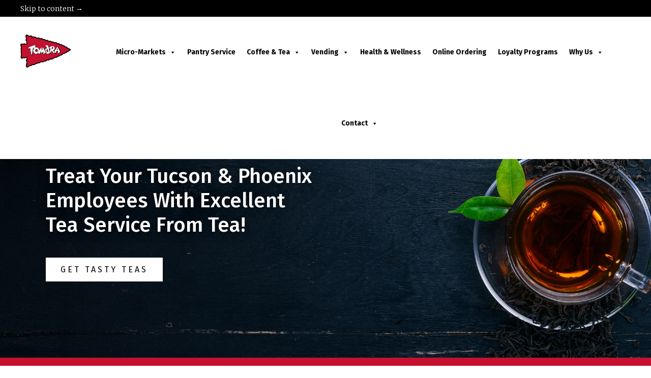

--- FILE ---
content_type: text/html; charset=UTF-8
request_url: https://tomdra.com/coffee-tea/tea/
body_size: 16192
content:
<!DOCTYPE html><html lang="en-US"><head><meta charset="UTF-8"><meta name="viewport" content="width=device-width,initial-scale=1,user-scalable=no"> <link rel="profile" href="https://gmpg.org/xfn/11"><link rel="pingback" href="/xmlrpc.php"><meta name='robots' content='index, follow, max-image-preview:large, max-snippet:-1, max-video-preview:-1'><style>img:is([sizes="auto" i],[sizes^="auto," i]){contain-intrinsic-size:3000px 1500px}</style><title>Office Tea Service in Tucson &amp; Phoenix - Tomdra</title><link rel="preload" data-rocket-preload as="style" href="https://fonts.googleapis.com/css?family=Raleway%3A100%2C200%2C300%2C400%2C500%2C600%2C700%2C800%2C900%2C100italic%2C300italic%2C400italic%2C700italic%7CFira%20Sans%3A100%2C200%2C300%2C400%2C500%2C600%2C700%2C800%2C900%2C100italic%2C300italic%2C400italic%2C700italic%7CMerriweather%3A100%2C200%2C300%2C400%2C500%2C600%2C700%2C800%2C900%2C100italic%2C300italic%2C400italic%2C700italic&#038;subset=latin%2Clatin-ext&#038;display=swap"><link rel="stylesheet" href="https://fonts.googleapis.com/css?family=Raleway%3A100%2C200%2C300%2C400%2C500%2C600%2C700%2C800%2C900%2C100italic%2C300italic%2C400italic%2C700italic%7CFira%20Sans%3A100%2C200%2C300%2C400%2C500%2C600%2C700%2C800%2C900%2C100italic%2C300italic%2C400italic%2C700italic%7CMerriweather%3A100%2C200%2C300%2C400%2C500%2C600%2C700%2C800%2C900%2C100italic%2C300italic%2C400italic%2C700italic&#038;subset=latin%2Clatin-ext&#038;display=swap" media="print" onload="this.media='all'"><noscript><link rel="stylesheet" href="https://fonts.googleapis.com/css?family=Raleway%3A100%2C200%2C300%2C400%2C500%2C600%2C700%2C800%2C900%2C100italic%2C300italic%2C400italic%2C700italic%7CFira%20Sans%3A100%2C200%2C300%2C400%2C500%2C600%2C700%2C800%2C900%2C100italic%2C300italic%2C400italic%2C700italic%7CMerriweather%3A100%2C200%2C300%2C400%2C500%2C600%2C700%2C800%2C900%2C100italic%2C300italic%2C400italic%2C700italic&#038;subset=latin%2Clatin-ext&#038;display=swap"></noscript><meta name="description" content="Provide your Tucson &amp; Phoenix workplace with a variety of tea options, such as herbal teas, green teas, or black teas."><link rel="canonical" href="/coffee-tea/tea/"><meta property="og:locale" content="en_US"><meta property="og:type" content="article"><meta property="og:title" content="Office tea services in Tucson &amp; Phoenix"><meta property="og:description" content="Provide your Arizona workplace with a variety of tea options, such as herbal teas, green teas, or black teas."><meta property="og:url" content="/coffee-tea/tea/"><meta property="og:site_name" content="Tomdra"><meta property="article:modified_time" content="2021-11-03T14:02:53+00:00"><meta property="og:image" content="/wp-content/uploads/2021/11/preview-tea-1.jpg"><meta property="og:image:width" content="1200"><meta property="og:image:height" content="628"><meta property="og:image:type" content="image/jpeg"><meta name="twitter:card" content="summary_large_image"><meta name="twitter:label1" content="Est. reading time"><meta name="twitter:data1" content="3 minutes"><script type="application/ld+json" class="yoast-schema-graph">{"@context":"https://schema.org","@graph":[{"@type":"WebPage","@id":"/coffee-tea/tea/","url":"/coffee-tea/tea/","name":"Office Tea Service in Tucson & Phoenix - Tomdra","isPartOf":{"@id":"/#website"},"primaryImageOfPage":{"@id":"/coffee-tea/tea/#primaryimage"},"image":{"@id":"/coffee-tea/tea/#primaryimage"},"thumbnailUrl":"/wp-content/uploads/2021/10/tea1.jpg","datePublished":"2021-10-29T16:31:30+00:00","dateModified":"2021-11-03T14:02:53+00:00","description":"Provide your Tucson & Phoenix workplace with a variety of tea options, such as herbal teas, green teas, or black teas.","breadcrumb":{"@id":"/coffee-tea/tea/#breadcrumb"},"inLanguage":"en-US","potentialAction":[{"@type":"ReadAction","target":["/coffee-tea/tea/"]}]},{"@type":"ImageObject","inLanguage":"en-US","@id":"/coffee-tea/tea/#primaryimage","url":"/wp-content/uploads/2021/10/tea1.jpg","contentUrl":"/wp-content/uploads/2021/10/tea1.jpg","width":800,"height":588},{"@type":"BreadcrumbList","@id":"/coffee-tea/tea/#breadcrumb","itemListElement":[{"@type":"ListItem","position":1,"name":"Home","item":"/"},{"@type":"ListItem","position":2,"name":"Coffee &#038; Tea","item":"/coffee-tea/"},{"@type":"ListItem","position":3,"name":"Tea"}]},{"@type":"WebSite","@id":"/#website","url":"/","name":"Tomdra","description":"Vending Machines &amp; Office Coffee Service in Southern California, Central Coast and Bakersfield","publisher":{"@id":"/#organization"},"potentialAction":[{"@type":"SearchAction","target":{"@type":"EntryPoint","urlTemplate":"/?s={search_term_string}"},"query-input":{"@type":"PropertyValueSpecification","valueRequired":true,"valueName":"search_term_string"}}],"inLanguage":"en-US"},{"@type":"Organization","@id":"/#organization","name":"Tomdra","url":"/","logo":{"@type":"ImageObject","inLanguage":"en-US","@id":"/#/schema/logo/image/","url":"/wp-content/uploads/2019/12/logo.png","contentUrl":"/wp-content/uploads/2019/12/logo.png","width":649,"height":397,"caption":"Tomdra"},"image":{"@id":"/#/schema/logo/image/"}}]}</script><link rel='dns-prefetch' href='//fonts.googleapis.com'><link href='https://fonts.gstatic.com' crossorigin rel='preconnect'><link rel="alternate" type="application/rss+xml" title="Tomdra &raquo; Feed" href="/feed/"><link rel="alternate" type="application/rss+xml" title="Tomdra &raquo; Comments Feed" href="/comments/feed/"><style id='wp-emoji-styles-inline-css' type='text/css'>img.wp-smiley,img.emoji{display:inline !important;border:none !important;box-shadow:none !important;height:1em !important;width:1em !important;margin:0 0.07em !important;vertical-align:-0.1em !important;background:none !important;padding:0 !important}</style><link rel='stylesheet' id='wp-block-library-css' href='/wp-includes/css/dist/block-library/style.min.css?ver=6.8.3' type='text/css' media='all'><style id='classic-theme-styles-inline-css' type='text/css'>.wp-block-button__link{color:#fff;background-color:#32373c;border-radius:9999px;box-shadow:none;text-decoration:none;padding:calc(.667em + 2px) calc(1.333em + 2px);font-size:1.125em}.wp-block-file__button{background:#32373c;color:#fff;text-decoration:none}</style><style id='global-styles-inline-css' type='text/css'>:root{--wp--preset--aspect-ratio--square:1;--wp--preset--aspect-ratio--4-3:4/3;--wp--preset--aspect-ratio--3-4:3/4;--wp--preset--aspect-ratio--3-2:3/2;--wp--preset--aspect-ratio--2-3:2/3;--wp--preset--aspect-ratio--16-9:16/9;--wp--preset--aspect-ratio--9-16:9/16;--wp--preset--color--black:#000000;--wp--preset--color--cyan-bluish-gray:#abb8c3;--wp--preset--color--white:#ffffff;--wp--preset--color--pale-pink:#f78da7;--wp--preset--color--vivid-red:#cf2e2e;--wp--preset--color--luminous-vivid-orange:#ff6900;--wp--preset--color--luminous-vivid-amber:#fcb900;--wp--preset--color--light-green-cyan:#7bdcb5;--wp--preset--color--vivid-green-cyan:#00d084;--wp--preset--color--pale-cyan-blue:#8ed1fc;--wp--preset--color--vivid-cyan-blue:#0693e3;--wp--preset--color--vivid-purple:#9b51e0;--wp--preset--gradient--vivid-cyan-blue-to-vivid-purple:linear-gradient(135deg,rgba(6,147,227,1) 0%,rgb(155,81,224) 100%);--wp--preset--gradient--light-green-cyan-to-vivid-green-cyan:linear-gradient(135deg,rgb(122,220,180) 0%,rgb(0,208,130) 100%);--wp--preset--gradient--luminous-vivid-amber-to-luminous-vivid-orange:linear-gradient(135deg,rgba(252,185,0,1) 0%,rgba(255,105,0,1) 100%);--wp--preset--gradient--luminous-vivid-orange-to-vivid-red:linear-gradient(135deg,rgba(255,105,0,1) 0%,rgb(207,46,46) 100%);--wp--preset--gradient--very-light-gray-to-cyan-bluish-gray:linear-gradient(135deg,rgb(238,238,238) 0%,rgb(169,184,195) 100%);--wp--preset--gradient--cool-to-warm-spectrum:linear-gradient(135deg,rgb(74,234,220) 0%,rgb(151,120,209) 20%,rgb(207,42,186) 40%,rgb(238,44,130) 60%,rgb(251,105,98) 80%,rgb(254,248,76) 100%);--wp--preset--gradient--blush-light-purple:linear-gradient(135deg,rgb(255,206,236) 0%,rgb(152,150,240) 100%);--wp--preset--gradient--blush-bordeaux:linear-gradient(135deg,rgb(254,205,165) 0%,rgb(254,45,45) 50%,rgb(107,0,62) 100%);--wp--preset--gradient--luminous-dusk:linear-gradient(135deg,rgb(255,203,112) 0%,rgb(199,81,192) 50%,rgb(65,88,208) 100%);--wp--preset--gradient--pale-ocean:linear-gradient(135deg,rgb(255,245,203) 0%,rgb(182,227,212) 50%,rgb(51,167,181) 100%);--wp--preset--gradient--electric-grass:linear-gradient(135deg,rgb(202,248,128) 0%,rgb(113,206,126) 100%);--wp--preset--gradient--midnight:linear-gradient(135deg,rgb(2,3,129) 0%,rgb(40,116,252) 100%);--wp--preset--font-size--small:13px;--wp--preset--font-size--medium:20px;--wp--preset--font-size--large:36px;--wp--preset--font-size--x-large:42px;--wp--preset--spacing--20:0.44rem;--wp--preset--spacing--30:0.67rem;--wp--preset--spacing--40:1rem;--wp--preset--spacing--50:1.5rem;--wp--preset--spacing--60:2.25rem;--wp--preset--spacing--70:3.38rem;--wp--preset--spacing--80:5.06rem;--wp--preset--shadow--natural:6px 6px 9px rgba(0,0,0,0.2);--wp--preset--shadow--deep:12px 12px 50px rgba(0,0,0,0.4);--wp--preset--shadow--sharp:6px 6px 0px rgba(0,0,0,0.2);--wp--preset--shadow--outlined:6px 6px 0px -3px rgba(255,255,255,1),6px 6px rgba(0,0,0,1);--wp--preset--shadow--crisp:6px 6px 0px rgba(0,0,0,1)}:where(.is-layout-flex){gap:0.5em}:where(.is-layout-grid){gap:0.5em}body .is-layout-flex{display:flex}.is-layout-flex{flex-wrap:wrap;align-items:center}.is-layout-flex >:is(*,div){margin:0}body .is-layout-grid{display:grid}.is-layout-grid >:is(*,div){margin:0}:where(.wp-block-columns.is-layout-flex){gap:2em}:where(.wp-block-columns.is-layout-grid){gap:2em}:where(.wp-block-post-template.is-layout-flex){gap:1.25em}:where(.wp-block-post-template.is-layout-grid){gap:1.25em}.has-black-color{color:var(--wp--preset--color--black) !important}.has-cyan-bluish-gray-color{color:var(--wp--preset--color--cyan-bluish-gray) !important}.has-white-color{color:var(--wp--preset--color--white) !important}.has-pale-pink-color{color:var(--wp--preset--color--pale-pink) !important}.has-vivid-red-color{color:var(--wp--preset--color--vivid-red) !important}.has-luminous-vivid-orange-color{color:var(--wp--preset--color--luminous-vivid-orange) !important}.has-luminous-vivid-amber-color{color:var(--wp--preset--color--luminous-vivid-amber) !important}.has-light-green-cyan-color{color:var(--wp--preset--color--light-green-cyan) !important}.has-vivid-green-cyan-color{color:var(--wp--preset--color--vivid-green-cyan) !important}.has-pale-cyan-blue-color{color:var(--wp--preset--color--pale-cyan-blue) !important}.has-vivid-cyan-blue-color{color:var(--wp--preset--color--vivid-cyan-blue) !important}.has-vivid-purple-color{color:var(--wp--preset--color--vivid-purple) !important}.has-black-background-color{background-color:var(--wp--preset--color--black) !important}.has-cyan-bluish-gray-background-color{background-color:var(--wp--preset--color--cyan-bluish-gray) !important}.has-white-background-color{background-color:var(--wp--preset--color--white) !important}.has-pale-pink-background-color{background-color:var(--wp--preset--color--pale-pink) !important}.has-vivid-red-background-color{background-color:var(--wp--preset--color--vivid-red) !important}.has-luminous-vivid-orange-background-color{background-color:var(--wp--preset--color--luminous-vivid-orange) !important}.has-luminous-vivid-amber-background-color{background-color:var(--wp--preset--color--luminous-vivid-amber) !important}.has-light-green-cyan-background-color{background-color:var(--wp--preset--color--light-green-cyan) !important}.has-vivid-green-cyan-background-color{background-color:var(--wp--preset--color--vivid-green-cyan) !important}.has-pale-cyan-blue-background-color{background-color:var(--wp--preset--color--pale-cyan-blue) !important}.has-vivid-cyan-blue-background-color{background-color:var(--wp--preset--color--vivid-cyan-blue) !important}.has-vivid-purple-background-color{background-color:var(--wp--preset--color--vivid-purple) !important}.has-black-border-color{border-color:var(--wp--preset--color--black) !important}.has-cyan-bluish-gray-border-color{border-color:var(--wp--preset--color--cyan-bluish-gray) !important}.has-white-border-color{border-color:var(--wp--preset--color--white) !important}.has-pale-pink-border-color{border-color:var(--wp--preset--color--pale-pink) !important}.has-vivid-red-border-color{border-color:var(--wp--preset--color--vivid-red) !important}.has-luminous-vivid-orange-border-color{border-color:var(--wp--preset--color--luminous-vivid-orange) !important}.has-luminous-vivid-amber-border-color{border-color:var(--wp--preset--color--luminous-vivid-amber) !important}.has-light-green-cyan-border-color{border-color:var(--wp--preset--color--light-green-cyan) !important}.has-vivid-green-cyan-border-color{border-color:var(--wp--preset--color--vivid-green-cyan) !important}.has-pale-cyan-blue-border-color{border-color:var(--wp--preset--color--pale-cyan-blue) !important}.has-vivid-cyan-blue-border-color{border-color:var(--wp--preset--color--vivid-cyan-blue) !important}.has-vivid-purple-border-color{border-color:var(--wp--preset--color--vivid-purple) !important}.has-vivid-cyan-blue-to-vivid-purple-gradient-background{background:var(--wp--preset--gradient--vivid-cyan-blue-to-vivid-purple) !important}.has-light-green-cyan-to-vivid-green-cyan-gradient-background{background:var(--wp--preset--gradient--light-green-cyan-to-vivid-green-cyan) !important}.has-luminous-vivid-amber-to-luminous-vivid-orange-gradient-background{background:var(--wp--preset--gradient--luminous-vivid-amber-to-luminous-vivid-orange) !important}.has-luminous-vivid-orange-to-vivid-red-gradient-background{background:var(--wp--preset--gradient--luminous-vivid-orange-to-vivid-red) !important}.has-very-light-gray-to-cyan-bluish-gray-gradient-background{background:var(--wp--preset--gradient--very-light-gray-to-cyan-bluish-gray) !important}.has-cool-to-warm-spectrum-gradient-background{background:var(--wp--preset--gradient--cool-to-warm-spectrum) !important}.has-blush-light-purple-gradient-background{background:var(--wp--preset--gradient--blush-light-purple) !important}.has-blush-bordeaux-gradient-background{background:var(--wp--preset--gradient--blush-bordeaux) !important}.has-luminous-dusk-gradient-background{background:var(--wp--preset--gradient--luminous-dusk) !important}.has-pale-ocean-gradient-background{background:var(--wp--preset--gradient--pale-ocean) !important}.has-electric-grass-gradient-background{background:var(--wp--preset--gradient--electric-grass) !important}.has-midnight-gradient-background{background:var(--wp--preset--gradient--midnight) !important}.has-small-font-size{font-size:var(--wp--preset--font-size--small) !important}.has-medium-font-size{font-size:var(--wp--preset--font-size--medium) !important}.has-large-font-size{font-size:var(--wp--preset--font-size--large) !important}.has-x-large-font-size{font-size:var(--wp--preset--font-size--x-large) !important}:where(.wp-block-post-template.is-layout-flex){gap:1.25em}:where(.wp-block-post-template.is-layout-grid){gap:1.25em}:where(.wp-block-columns.is-layout-flex){gap:2em}:where(.wp-block-columns.is-layout-grid){gap:2em}:root:where(.wp-block-pullquote){font-size:1.5em;line-height:1.6}</style><link rel='stylesheet' id='edsanimate-animo-css-css' href='/wp-content/plugins/animate-it/assets/css/animate-animo.css?ver=6.8.3' type='text/css' media='all'><link rel='stylesheet' id='megamenu-css' href='/wp-content/uploads/maxmegamenu/style.css?ver=fb70b0' type='text/css' media='all'><link rel='stylesheet' id='dashicons-css' href='/wp-includes/css/dashicons.min.css?ver=6.8.3' type='text/css' media='all'><link rel='stylesheet' id='megamenu-genericons-css' href='/wp-content/plugins/megamenu-pro/icons/genericons/genericons/genericons.css?ver=2.2' type='text/css' media='all'><link rel='stylesheet' id='megamenu-fontawesome-css' href='/wp-content/plugins/megamenu-pro/icons/fontawesome/css/font-awesome.min.css?ver=2.2' type='text/css' media='all'><link rel='stylesheet' id='megamenu-fontawesome5-css' href='/wp-content/plugins/megamenu-pro/icons/fontawesome5/css/all.min.css?ver=2.2' type='text/css' media='all'><link rel='stylesheet' id='mediaelement-css' href='/wp-includes/js/mediaelement/mediaelementplayer-legacy.min.css?ver=4.2.17' type='text/css' media='all'><link rel='stylesheet' id='wp-mediaelement-css' href='/wp-includes/js/mediaelement/wp-mediaelement.min.css?ver=6.8.3' type='text/css' media='all'><link rel='stylesheet' id='bridge-default-style-css' href='/wp-content/themes/bridge/style.css?ver=6.8.3' type='text/css' media='all'><link rel='stylesheet' id='bridge-qode-font_awesome-css' href='/wp-content/themes/bridge/css/font-awesome/css/font-awesome.min.css?ver=6.8.3' type='text/css' media='all'><link rel='stylesheet' id='bridge-qode-font_elegant-css' href='/wp-content/themes/bridge/css/elegant-icons/style.min.css?ver=6.8.3' type='text/css' media='all'><link rel='stylesheet' id='bridge-qode-linea_icons-css' href='/wp-content/themes/bridge/css/linea-icons/style.css?ver=6.8.3' type='text/css' media='all'><link rel='stylesheet' id='bridge-qode-dripicons-css' href='/wp-content/themes/bridge/css/dripicons/dripicons.css?ver=6.8.3' type='text/css' media='all'><link rel='stylesheet' id='bridge-qode-kiko-css' href='/wp-content/themes/bridge/css/kiko/kiko-all.css?ver=6.8.3' type='text/css' media='all'><link rel='stylesheet' id='bridge-qode-font_awesome_5-css' href='/wp-content/themes/bridge/css/font-awesome-5/css/font-awesome-5.min.css?ver=6.8.3' type='text/css' media='all'><link rel='stylesheet' id='bridge-stylesheet-css' href='/wp-content/themes/bridge/css/stylesheet.min.css?ver=6.8.3' type='text/css' media='all'><style id='bridge-stylesheet-inline-css' type='text/css'> .page-id-3973.disabled_footer_top .footer_top_holder,.page-id-3973.disabled_footer_bottom .footer_bottom_holder{display:none}</style><link rel='stylesheet' id='bridge-print-css' href='/wp-content/themes/bridge/css/print.css?ver=6.8.3' type='text/css' media='all'><link rel='stylesheet' id='bridge-style-dynamic-css' href='/wp-content/themes/bridge/css/style_dynamic.css?ver=1723241116' type='text/css' media='all'><link rel='stylesheet' id='bridge-responsive-css' href='/wp-content/themes/bridge/css/responsive.min.css?ver=6.8.3' type='text/css' media='all'><link rel='stylesheet' id='bridge-style-dynamic-responsive-css' href='/wp-content/themes/bridge/css/style_dynamic_responsive.css?ver=1723241116' type='text/css' media='all'><style id='bridge-style-dynamic-responsive-inline-css' type='text/css'>.testimonials_holder .flex-direction-nav a{width:32px;height:32px}.testimonials_holder .flex-direction-nav li:first-child{margin-right:2px}.testimonials_holder .flex-direction-nav li{margin-top:42px}.testimonials_holder .flex-direction-nav a:before{height:28px;width:28px;line-height:27px}.testimonials_holder.light .flex-direction-nav a:hover{background-color:#fff;border-color:#fff}.testimonials_holder .flex-direction-nav a:hover:before{color:#1e1e1e}.q_counter_holder{padding:19px 0}header:not(.with_hover_bg_color) nav.main_menu > ul > li:hover > a{opacity:1}.darkpolygon .angled-section polygon{fill:#31202f}@media only screen and (min-width:1001px){.q_logo a{height:90px !important}.scrolled .q_logo a{height:57px !important}.header_bottom{padding:0 45px 0 0}header .header_inner_left{left:0}}</style><link rel='stylesheet' id='js_composer_front-css' href='/wp-content/plugins/js_composer/assets/css/js_composer.min.css?ver=7.7.2' type='text/css' media='all'><link rel='stylesheet' id='bridge-core-dashboard-style-css' href='/wp-content/plugins/bridge-core/modules/core-dashboard/assets/css/core-dashboard.min.css?ver=6.8.3' type='text/css' media='all'><link rel='stylesheet' id='recent-posts-widget-with-thumbnails-public-style-css' href='/wp-content/plugins/recent-posts-widget-with-thumbnails/public.css?ver=7.1.1' type='text/css' media='all'><link rel='stylesheet' id='wp-add-custom-css-css' href='https://tomdra.com?display_custom_css=css&#038;ver=6.8.3' type='text/css' media='all'><script type="text/javascript" src="/wp-includes/js/jquery/jquery.min.js?ver=3.7.1" id="jquery-core-js" data-rocket-defer defer></script><script type="text/javascript" src="/wp-includes/js/jquery/jquery-migrate.min.js?ver=3.4.1" id="jquery-migrate-js" data-rocket-defer defer></script><script></script><link rel="https://api.w.org/" href="/wp-json/"><link rel="alternate" title="JSON" type="application/json" href="/wp-json/wp/v2/pages/3973"><link rel="EditURI" type="application/rsd+xml" title="RSD" href="/xmlrpc.php?rsd"><link rel='shortlink' href='/?p=3973'><link rel="alternate" title="oEmbed (JSON)" type="application/json+oembed" href="/wp-json/oembed/1.0/embed?url=https%3A%2F%2Ftomdra.com%2Fcoffee-tea%2Ftea%2F"><link rel="alternate" title="oEmbed (XML)" type="text/xml+oembed" href="/wp-json/oembed/1.0/embed?url=https%3A%2F%2Ftomdra.com%2Fcoffee-tea%2Ftea%2F&#038;format=xml"><meta name="google-site-verification" content="KDlwC77RLabBbXmyyF2UsQRO3tIs3odwPmsS7bHk95g"><script async src="https://www.googletagmanager.com/gtag/js?id=UA-187294337-1"></script><script>
window.dataLayer = window.dataLayer || [];
function gtag(){dataLayer.push(arguments);}
gtag('js', new Date());
gtag('config', 'UA-187294337-1');
</script><script type="text/javascript">
(function(url){
if(/(?:Chrome\/26\.0\.1410\.63 Safari\/537\.31|WordfenceTestMonBot)/.test(navigator.userAgent)){ return; }
var addEvent = function(evt, handler) {
if (window.addEventListener) {
document.addEventListener(evt, handler, false);
} else if (window.attachEvent) {
document.attachEvent('on' + evt, handler);
}
};
var removeEvent = function(evt, handler) {
if (window.removeEventListener) {
document.removeEventListener(evt, handler, false);
} else if (window.detachEvent) {
document.detachEvent('on' + evt, handler);
}
};
var evts = 'contextmenu dblclick drag dragend dragenter dragleave dragover dragstart drop keydown keypress keyup mousedown mousemove mouseout mouseover mouseup mousewheel scroll'.split(' ');
var logHuman = function() {
if (window.wfLogHumanRan) { return; }
window.wfLogHumanRan = true;
var wfscr = document.createElement('script');
wfscr.type = 'text/javascript';
wfscr.async = true;
wfscr.src = url + '&r=' + Math.random();
(document.getElementsByTagName('head')[0]||document.getElementsByTagName('body')[0]).appendChild(wfscr);
for (var i = 0; i < evts.length; i++) {
removeEvent(evts[i], logHuman);
}
};
for (var i = 0; i < evts.length; i++) {
addEvent(evts[i], logHuman);
}
})('/?wordfence_lh=1&hid=1F07D404E9CB803F216BB6211F5A37BA');
</script><script async src="https://www.googletagmanager.com/gtag/js?id=G-3NTV68Q786"></script><script>
window.dataLayer = window.dataLayer || [];
function gtag(){dataLayer.push(arguments);}
gtag('js', new Date());
gtag('config', 'G-3NTV68Q786');
</script><script>(function(w,d,s,l,i){w[l]=w[l]||[];w[l].push({'gtm.start':
new Date().getTime(),event:'gtm.js'});var f=d.getElementsByTagName(s)[0],
j=d.createElement(s),dl=l!='dataLayer'?'&l='+l:'';j.async=true;j.src=
'https://www.googletagmanager.com/gtm.js?id='+i+dl;f.parentNode.insertBefore(j,f);
})(window,document,'script','dataLayer','GTM-5MLFHJ7W');</script><script type="text/javascript">
var dpwdrsid = 'NHA0tvKCH0';
var dpwdrsextid = '592757d2';
var __ibaseUrl = (("https:" == document.location.protocol) ? "https://data.processwebsitedata.com" : "http://data.processwebsitedata.com");
(function () {
var va = document.createElement('script'); va.type = 'text/javascript'; va.async = true;
va.src = __ibaseUrl + '/cscripts/' + dpwdrsid + '-' + dpwdrsextid + '.js';
var sv = document.getElementsByTagName('script')[0]; sv.parentNode.insertBefore(va, sv);
})();
</script><script data-minify="1" src="/wp-content/cache/min/1/25910e8d3d.js?ver=1752248679" data-rocket-defer defer></script><script async src="https://www.googletagmanager.com/gtag/js?id=UA-136705720-1"></script><script>
window.dataLayer = window.dataLayer || [];
function gtag(){dataLayer.push(arguments);}
gtag('js', new Date());
gtag('config', 'UA-136705720-1');
</script><meta name="generator" content="Powered by WPBakery Page Builder - drag and drop page builder for WordPress."/><link rel="icon" href="/wp-content/uploads/2020/01/cropped-favicon-32x32.png" sizes="32x32"><link rel="icon" href="/wp-content/uploads/2020/01/cropped-favicon-192x192.png" sizes="192x192"><link rel="apple-touch-icon" href="/wp-content/uploads/2020/01/cropped-favicon-180x180.png"><meta name="msapplication-TileImage" content="/wp-content/uploads/2020/01/cropped-favicon-270x270.png"><style type="text/css">.half-content p{margin:0px!important}.teasers{background:#f5f5f5}.choices .half-image{background:url(/wp-content/uploads/2021/10/tea-side.jpg);background-size:cover;background-position:center}.overview *{color:white}.overview{background:#c5112f}body .teasers img{box-shadow:rgb(0 0 0 / 25%) 0px 54px 55px,rgb(0 0 0 / 12%) 0px -12px 30px,rgb(0 0 0 / 12%) 0px 4px 6px,rgb(0 0 0 / 17%) 0px 12px 13px,rgb(0 0 0 / 9%) 0px -3px 5px;margin-bottom:30px!important}</style><style type="text/css" data-type="vc_shortcodes-custom-css">.vc_custom_1635523673244{background-image:url(/wp-content/uploads/2021/10/header-tea.jpg?id=3974) !important;background-position:center !important;background-repeat:no-repeat !important;background-size:cover !important}.vc_custom_1635523447756{margin-bottom:20px !important}</style><noscript><style> .wpb_animate_when_almost_visible{opacity:1}</style></noscript><style type="text/css"></style><noscript><style id="rocket-lazyload-nojs-css">.rll-youtube-player,[data-lazy-src]{display:none !important}</style></noscript><meta name="generator" content="WP Rocket 3.18.2" data-wpr-features="wpr_defer_js wpr_minify_js wpr_lazyload_images wpr_lazyload_iframes wpr_image_dimensions wpr_preload_links wpr_desktop"></head><body data-rsssl=1 class="wp-singular page-template page-template-full_width page-template-full_width-php page page-id-3973 page-child parent-pageid-973 wp-theme-bridge bridge-core-3.2.0 mega-menu-top-navigation mega-menu-max-mega-menu-1 qode-title-hidden qode_grid_1300 qode-theme-ver-30.6 qode-theme-bridge wpb-js-composer js-comp-ver-7.7.2 vc_responsive" itemscope itemtype="http://schema.org/WebPage"><noscript><iframe src="https://www.googletagmanager.com/ns.html?id=GTM-5MLFHJ7W"
height="0" width="0" style="display:none;visibility:hidden"></iframe></noscript><div data-rocket-location-hash="46b5ec384d1573651fcf9e2729907712" class="wrapper"><div data-rocket-location-hash="09f360d2f233103e1c4ecf3ea77a2d76" class="wrapper_inner"> <header data-rocket-location-hash="3570978800a0095fd8c220e487e1f712" class=" has_top scroll_top dark fixed scrolled_not_transparent page_header"><div class="header_inner clearfix"><div class="header_top_bottom_holder"><div class="header_top clearfix" style='background-color:rgba(196, 17, 47, 1);' ><div class="left"><div class="inner"><div class="header-widget widget_text header-left-widget"><div class="textwidget"><p><a class="skip-content" href="#main-content">Skip to content →</a></p></div></div></div></div><div class="right"><div class="inner"></div></div></div><div class="header_bottom clearfix" style=' background-color:rgba(255, 255, 255, 1);' ><div class="header_inner_left"><div class="mobile_menu_button"><span><span aria-hidden="true" class="qode_icon_font_elegant icon_menu " ></span></span></div><div class="logo_wrapper" ><div class="q_logo"><a itemprop="url" href="/" > <img width="649" height="397" itemprop="image" class="normal" src="data:image/svg+xml,%3Csvg%20xmlns='http://www.w3.org/2000/svg'%20viewBox='0%200%20649%20397'%3E%3C/svg%3E" alt="Logo" data-lazy-src="/wp-content/uploads/2019/12/logo.png"><noscript><img width="649" height="397" itemprop="image" class="normal" src="/wp-content/uploads/2019/12/logo.png" alt="Logo"></noscript> <img width="649" height="397" itemprop="image" class="light" src="data:image/svg+xml,%3Csvg%20xmlns='http://www.w3.org/2000/svg'%20viewBox='0%200%20649%20397'%3E%3C/svg%3E" alt="Logo" data-lazy-src="/wp-content/uploads/2019/12/logo.png"/><noscript><img width="649" height="397" itemprop="image" class="light" src="/wp-content/uploads/2019/12/logo.png" alt="Logo"/></noscript> <img width="649" height="397" itemprop="image" class="dark" src="data:image/svg+xml,%3Csvg%20xmlns='http://www.w3.org/2000/svg'%20viewBox='0%200%20649%20397'%3E%3C/svg%3E" alt="Logo" data-lazy-src="/wp-content/uploads/2019/12/logo.png"/><noscript><img width="649" height="397" itemprop="image" class="dark" src="/wp-content/uploads/2019/12/logo.png" alt="Logo"/></noscript> <img width="649" height="397" itemprop="image" class="sticky" src="data:image/svg+xml,%3Csvg%20xmlns='http://www.w3.org/2000/svg'%20viewBox='0%200%20649%20397'%3E%3C/svg%3E" alt="Logo" data-lazy-src="/wp-content/uploads/2019/12/logo.png"/><noscript><img width="649" height="397" itemprop="image" class="sticky" src="/wp-content/uploads/2019/12/logo.png" alt="Logo"/></noscript> <img width="649" height="397" itemprop="image" class="mobile" src="data:image/svg+xml,%3Csvg%20xmlns='http://www.w3.org/2000/svg'%20viewBox='0%200%20649%20397'%3E%3C/svg%3E" alt="Logo" data-lazy-src="/wp-content/uploads/2019/12/logo.png"/><noscript><img width="649" height="397" itemprop="image" class="mobile" src="/wp-content/uploads/2019/12/logo.png" alt="Logo"/></noscript> </a></div></div></div><div class="header_inner_right"><div class="side_menu_button_wrapper right"><div class="header_bottom_right_widget_holder"><div class="header_bottom_widget widget_text"><div class="textwidget"><p><span data-type="square" data-hover-bg-color="#ffffff" data-hover-icon-color="#1e1e1e" class="qode_icon_shortcode fa-stack q_font_awsome_icon_square fa-lg " style="background-color: rgb(174, 209, 53); border: 0px; margin: 0px 4px 0px 0px; font-size: 18px; border-radius: 100px;"><a itemprop="url" title="Call Tomdra" href="tel:1-800-334-6354" target="_blank"><span aria-hidden="true" class="qode_icon_font_elegant icon_phone qode_icon_element"></span></a></span></p></div></div></div><div class="side_menu_button"></div></div></div><nav class="main_menu drop_down right"><div id="mega-menu-wrap-top-navigation" class="mega-menu-wrap"><div class="mega-menu-toggle"><div class="mega-toggle-blocks-left"></div><div class="mega-toggle-blocks-center"></div><div class="mega-toggle-blocks-right"><div class='mega-toggle-block mega-menu-toggle-animated-block mega-toggle-block-0' id='mega-toggle-block-0'><button aria-label="Toggle Menu" class="mega-toggle-animated mega-toggle-animated-slider" type="button" aria-expanded="false"> <span class="mega-toggle-animated-box"> <span class="mega-toggle-animated-inner"></span> </span> </button></div></div></div><ul id="mega-menu-top-navigation" class="mega-menu max-mega-menu mega-menu-horizontal mega-no-js" data-event="click" data-effect="fade_up" data-effect-speed="200" data-effect-mobile="disabled" data-effect-speed-mobile="0" data-mobile-force-width="false" data-second-click="go" data-document-click="collapse" data-vertical-behaviour="standard" data-breakpoint="768" data-unbind="true" data-mobile-state="collapse_all" data-mobile-direction="vertical" data-hover-intent-timeout="300" data-hover-intent-interval="100"><li class="mega-mobile-only mega-menu-item mega-menu-item-type-custom mega-menu-item-object-custom mega-menu-item-home mega-align-bottom-left mega-menu-flyout mega-menu-item-4840 mobile-only" id="mega-menu-item-4840"><a class="mega-menu-link" href="/" tabindex="0">Home</a></li><li class="mega-menu-item mega-menu-item-type-post_type mega-menu-item-object-page mega-menu-item-has-children mega-align-bottom-left mega-menu-flyout mega-menu-item-3046" id="mega-menu-item-3046"><a class="mega-menu-link" href="/micro-markets/" aria-expanded="false" tabindex="0">Micro-Markets<span class="mega-indicator" aria-hidden="true"></span></a><ul class="mega-sub-menu"><li class="mega-menu-item mega-menu-item-type-post_type mega-menu-item-object-page mega-menu-item-3805" id="mega-menu-item-3805"><a class="mega-menu-link" href="/micro-markets/micro-market-benefits/">Micro-Market Benefits</a></li><li class="mega-menu-item mega-menu-item-type-post_type mega-menu-item-object-page mega-menu-item-3845" id="mega-menu-item-3845"><a class="mega-menu-link" href="/micro-market-security/">Micro-Market Security</a></li><li class="mega-menu-item mega-menu-item-type-post_type mega-menu-item-object-page mega-menu-item-4493" id="mega-menu-item-4493"><a class="mega-menu-link" href="/micro-markets/subsidized-micro-market/">Subsidized Micro-Market</a></li></ul></li><li class="mega-menu-item mega-menu-item-type-post_type mega-menu-item-object-page mega-align-bottom-left mega-menu-flyout mega-menu-item-3047" id="mega-menu-item-3047"><a class="mega-menu-link" href="/pantry-service/" tabindex="0">Pantry Service</a></li><li class="mega-menu-item mega-menu-item-type-post_type mega-menu-item-object-page mega-current-page-ancestor mega-current-menu-ancestor mega-current-menu-parent mega-current-page-parent mega-current_page_parent mega-current_page_ancestor mega-menu-item-has-children mega-align-bottom-left mega-menu-flyout mega-menu-item-3042" id="mega-menu-item-3042"><a class="mega-menu-link" href="/coffee-tea/" aria-expanded="false" tabindex="0">Coffee &#038; Tea<span class="mega-indicator" aria-hidden="true"></span></a><ul class="mega-sub-menu"><li class="mega-menu-item mega-menu-item-type-post_type mega-menu-item-object-page mega-menu-item-3802" id="mega-menu-item-3802"><a class="mega-menu-link" href="/coffee-tea/coffee-products/">Coffee Products</a></li><li class="mega-menu-item mega-menu-item-type-post_type mega-menu-item-object-page mega-menu-item-3803" id="mega-menu-item-3803"><a class="mega-menu-link" href="/coffee-tea/traditional-equipment/">Traditional Equipment</a></li><li class="mega-menu-item mega-menu-item-type-post_type mega-menu-item-object-page mega-menu-item-3929" id="mega-menu-item-3929"><a class="mega-menu-link" href="/coffee-tea/single-cup/">Single Cup</a></li><li class="mega-menu-item mega-menu-item-type-post_type mega-menu-item-object-page mega-current-menu-item mega-page_item mega-page-item-3973 mega-current_page_item mega-menu-item-3995" id="mega-menu-item-3995"><a class="mega-menu-link" href="/coffee-tea/tea/" aria-current="page">Tea</a></li></ul></li><li class="mega-menu-item mega-menu-item-type-post_type mega-menu-item-object-page mega-menu-item-has-children mega-align-bottom-left mega-menu-flyout mega-menu-item-3048" id="mega-menu-item-3048"><a class="mega-menu-link" href="/vending/" aria-expanded="false" tabindex="0">Vending<span class="mega-indicator" aria-hidden="true"></span></a><ul class="mega-sub-menu"><li class="mega-menu-item mega-menu-item-type-post_type mega-menu-item-object-page mega-menu-item-3807" id="mega-menu-item-3807"><a class="mega-menu-link" href="/vending/beverages/">Beverages</a></li><li class="mega-menu-item mega-menu-item-type-post_type mega-menu-item-object-page mega-menu-item-3808" id="mega-menu-item-3808"><a class="mega-menu-link" href="/vending/food/">Food</a></li><li class="mega-menu-item mega-menu-item-type-post_type mega-menu-item-object-page mega-menu-item-3809" id="mega-menu-item-3809"><a class="mega-menu-link" href="/vending/snacks/">Snacks</a></li><li class="mega-menu-item mega-menu-item-type-post_type mega-menu-item-object-page mega-menu-item-4649" id="mega-menu-item-4649"><a class="mega-menu-link" href="/vending/subsidized/">Subsidized Vending</a></li></ul></li><li class="mega-menu-item mega-menu-item-type-post_type mega-menu-item-object-page mega-align-bottom-left mega-menu-flyout mega-menu-item-3044" id="mega-menu-item-3044"><a class="mega-menu-link" href="/health-and-wellness/" tabindex="0">Health &#038; Wellness</a></li><li class="mega-menu-item mega-menu-item-type-custom mega-menu-item-object-custom mega-align-bottom-left mega-menu-flyout mega-menu-item-2923" id="mega-menu-item-2923"><a target="_blank" class="mega-menu-link" href="https://mycantaloupe.com/login/web/tomdra" tabindex="0">Online Ordering</a></li><li class="mega-menu-item mega-menu-item-type-post_type mega-menu-item-object-page mega-align-bottom-left mega-menu-flyout mega-menu-item-3045" id="mega-menu-item-3045"><a class="mega-menu-link" href="/loyalty-programs/" tabindex="0">Loyalty Programs</a></li><li class="mega-menu-item mega-menu-item-type-post_type mega-menu-item-object-page mega-menu-item-has-children mega-align-bottom-left mega-menu-flyout mega-menu-item-3049" id="mega-menu-item-3049"><a class="mega-menu-link" href="/why-us/" aria-expanded="false" tabindex="0">Why Us<span class="mega-indicator" aria-hidden="true"></span></a><ul class="mega-sub-menu"><li class="mega-menu-item mega-menu-item-type-post_type mega-menu-item-object-page mega-menu-item-3810" id="mega-menu-item-3810"><a class="mega-menu-link" href="/technology/">Technology</a></li><li class="mega-menu-item mega-menu-item-type-post_type mega-menu-item-object-page mega-menu-item-3814" id="mega-menu-item-3814"><a class="mega-menu-link" href="/health-safety/">Health &#038; Safety Practices</a></li><li class="mega-menu-item mega-menu-item-type-post_type mega-menu-item-object-page mega-menu-item-3811" id="mega-menu-item-3811"><a class="mega-menu-link" href="/web-accessibility/">Web Accessibility</a></li><li class="mega-menu-item mega-menu-item-type-post_type mega-menu-item-object-page mega-menu-item-3812" id="mega-menu-item-3812"><a class="mega-menu-link" href="/blog/">Blog</a></li></ul></li><li class="mega-menu-item mega-menu-item-type-post_type mega-menu-item-object-page mega-menu-item-has-children mega-align-bottom-left mega-menu-flyout mega-menu-item-3043" id="mega-menu-item-3043"><a class="mega-menu-link" href="/contact/" aria-expanded="false" tabindex="0">Contact<span class="mega-indicator" aria-hidden="true"></span></a><ul class="mega-sub-menu"><li class="mega-menu-item mega-menu-item-type-post_type mega-menu-item-object-page mega-menu-item-3806" id="mega-menu-item-3806"><a class="mega-menu-link" href="/service-area/">Service Area</a></li></ul></li></ul></div></nav><nav class="mobile_menu"><div id="mega-menu-wrap-top-navigation" class="mega-menu-wrap"><div class="mega-menu-toggle"><div class="mega-toggle-blocks-left"></div><div class="mega-toggle-blocks-center"></div><div class="mega-toggle-blocks-right"><div class='mega-toggle-block mega-menu-toggle-animated-block mega-toggle-block-0' id='mega-toggle-block-0'><button aria-label="Toggle Menu" class="mega-toggle-animated mega-toggle-animated-slider" type="button" aria-expanded="false"> <span class="mega-toggle-animated-box"> <span class="mega-toggle-animated-inner"></span> </span> </button></div></div></div><ul id="mega-menu-top-navigation" class="mega-menu max-mega-menu mega-menu-horizontal mega-no-js" data-event="click" data-effect="fade_up" data-effect-speed="200" data-effect-mobile="disabled" data-effect-speed-mobile="0" data-mobile-force-width="false" data-second-click="go" data-document-click="collapse" data-vertical-behaviour="standard" data-breakpoint="768" data-unbind="true" data-mobile-state="collapse_all" data-mobile-direction="vertical" data-hover-intent-timeout="300" data-hover-intent-interval="100"><li class="mega-mobile-only mega-menu-item mega-menu-item-type-custom mega-menu-item-object-custom mega-menu-item-home mega-align-bottom-left mega-menu-flyout mega-menu-item-4840 mobile-only" id="mega-menu-item-4840"><a class="mega-menu-link" href="/" tabindex="0">Home</a></li><li class="mega-menu-item mega-menu-item-type-post_type mega-menu-item-object-page mega-menu-item-has-children mega-align-bottom-left mega-menu-flyout mega-menu-item-3046" id="mega-menu-item-3046"><a class="mega-menu-link" href="/micro-markets/" aria-expanded="false" tabindex="0">Micro-Markets<span class="mega-indicator" aria-hidden="true"></span></a><ul class="mega-sub-menu"><li class="mega-menu-item mega-menu-item-type-post_type mega-menu-item-object-page mega-menu-item-3805" id="mega-menu-item-3805"><a class="mega-menu-link" href="/micro-markets/micro-market-benefits/">Micro-Market Benefits</a></li><li class="mega-menu-item mega-menu-item-type-post_type mega-menu-item-object-page mega-menu-item-3845" id="mega-menu-item-3845"><a class="mega-menu-link" href="/micro-market-security/">Micro-Market Security</a></li><li class="mega-menu-item mega-menu-item-type-post_type mega-menu-item-object-page mega-menu-item-4493" id="mega-menu-item-4493"><a class="mega-menu-link" href="/micro-markets/subsidized-micro-market/">Subsidized Micro-Market</a></li></ul></li><li class="mega-menu-item mega-menu-item-type-post_type mega-menu-item-object-page mega-align-bottom-left mega-menu-flyout mega-menu-item-3047" id="mega-menu-item-3047"><a class="mega-menu-link" href="/pantry-service/" tabindex="0">Pantry Service</a></li><li class="mega-menu-item mega-menu-item-type-post_type mega-menu-item-object-page mega-current-page-ancestor mega-current-menu-ancestor mega-current-menu-parent mega-current-page-parent mega-current_page_parent mega-current_page_ancestor mega-menu-item-has-children mega-align-bottom-left mega-menu-flyout mega-menu-item-3042" id="mega-menu-item-3042"><a class="mega-menu-link" href="/coffee-tea/" aria-expanded="false" tabindex="0">Coffee &#038; Tea<span class="mega-indicator" aria-hidden="true"></span></a><ul class="mega-sub-menu"><li class="mega-menu-item mega-menu-item-type-post_type mega-menu-item-object-page mega-menu-item-3802" id="mega-menu-item-3802"><a class="mega-menu-link" href="/coffee-tea/coffee-products/">Coffee Products</a></li><li class="mega-menu-item mega-menu-item-type-post_type mega-menu-item-object-page mega-menu-item-3803" id="mega-menu-item-3803"><a class="mega-menu-link" href="/coffee-tea/traditional-equipment/">Traditional Equipment</a></li><li class="mega-menu-item mega-menu-item-type-post_type mega-menu-item-object-page mega-menu-item-3929" id="mega-menu-item-3929"><a class="mega-menu-link" href="/coffee-tea/single-cup/">Single Cup</a></li><li class="mega-menu-item mega-menu-item-type-post_type mega-menu-item-object-page mega-current-menu-item mega-page_item mega-page-item-3973 mega-current_page_item mega-menu-item-3995" id="mega-menu-item-3995"><a class="mega-menu-link" href="/coffee-tea/tea/" aria-current="page">Tea</a></li></ul></li><li class="mega-menu-item mega-menu-item-type-post_type mega-menu-item-object-page mega-menu-item-has-children mega-align-bottom-left mega-menu-flyout mega-menu-item-3048" id="mega-menu-item-3048"><a class="mega-menu-link" href="/vending/" aria-expanded="false" tabindex="0">Vending<span class="mega-indicator" aria-hidden="true"></span></a><ul class="mega-sub-menu"><li class="mega-menu-item mega-menu-item-type-post_type mega-menu-item-object-page mega-menu-item-3807" id="mega-menu-item-3807"><a class="mega-menu-link" href="/vending/beverages/">Beverages</a></li><li class="mega-menu-item mega-menu-item-type-post_type mega-menu-item-object-page mega-menu-item-3808" id="mega-menu-item-3808"><a class="mega-menu-link" href="/vending/food/">Food</a></li><li class="mega-menu-item mega-menu-item-type-post_type mega-menu-item-object-page mega-menu-item-3809" id="mega-menu-item-3809"><a class="mega-menu-link" href="/vending/snacks/">Snacks</a></li><li class="mega-menu-item mega-menu-item-type-post_type mega-menu-item-object-page mega-menu-item-4649" id="mega-menu-item-4649"><a class="mega-menu-link" href="/vending/subsidized/">Subsidized Vending</a></li></ul></li><li class="mega-menu-item mega-menu-item-type-post_type mega-menu-item-object-page mega-align-bottom-left mega-menu-flyout mega-menu-item-3044" id="mega-menu-item-3044"><a class="mega-menu-link" href="/health-and-wellness/" tabindex="0">Health &#038; Wellness</a></li><li class="mega-menu-item mega-menu-item-type-custom mega-menu-item-object-custom mega-align-bottom-left mega-menu-flyout mega-menu-item-2923" id="mega-menu-item-2923"><a target="_blank" class="mega-menu-link" href="https://mycantaloupe.com/login/web/tomdra" tabindex="0">Online Ordering</a></li><li class="mega-menu-item mega-menu-item-type-post_type mega-menu-item-object-page mega-align-bottom-left mega-menu-flyout mega-menu-item-3045" id="mega-menu-item-3045"><a class="mega-menu-link" href="/loyalty-programs/" tabindex="0">Loyalty Programs</a></li><li class="mega-menu-item mega-menu-item-type-post_type mega-menu-item-object-page mega-menu-item-has-children mega-align-bottom-left mega-menu-flyout mega-menu-item-3049" id="mega-menu-item-3049"><a class="mega-menu-link" href="/why-us/" aria-expanded="false" tabindex="0">Why Us<span class="mega-indicator" aria-hidden="true"></span></a><ul class="mega-sub-menu"><li class="mega-menu-item mega-menu-item-type-post_type mega-menu-item-object-page mega-menu-item-3810" id="mega-menu-item-3810"><a class="mega-menu-link" href="/technology/">Technology</a></li><li class="mega-menu-item mega-menu-item-type-post_type mega-menu-item-object-page mega-menu-item-3814" id="mega-menu-item-3814"><a class="mega-menu-link" href="/health-safety/">Health &#038; Safety Practices</a></li><li class="mega-menu-item mega-menu-item-type-post_type mega-menu-item-object-page mega-menu-item-3811" id="mega-menu-item-3811"><a class="mega-menu-link" href="/web-accessibility/">Web Accessibility</a></li><li class="mega-menu-item mega-menu-item-type-post_type mega-menu-item-object-page mega-menu-item-3812" id="mega-menu-item-3812"><a class="mega-menu-link" href="/blog/">Blog</a></li></ul></li><li class="mega-menu-item mega-menu-item-type-post_type mega-menu-item-object-page mega-menu-item-has-children mega-align-bottom-left mega-menu-flyout mega-menu-item-3043" id="mega-menu-item-3043"><a class="mega-menu-link" href="/contact/" aria-expanded="false" tabindex="0">Contact<span class="mega-indicator" aria-hidden="true"></span></a><ul class="mega-sub-menu"><li class="mega-menu-item mega-menu-item-type-post_type mega-menu-item-object-page mega-menu-item-3806" id="mega-menu-item-3806"><a class="mega-menu-link" href="/service-area/">Service Area</a></li></ul></li></ul></div></nav></div></div></div></header> <div data-rocket-location-hash="f9936bdc62c96838826fe2819b2b2dc1" class="content content_top_margin"> <div class="content_inner "> <div class="full_width"><div class="full_width_inner" ><div class="wpb-content-wrapper"><div class="vc_row wpb_row section vc_row-fluid page-header vc_custom_1635523673244 grid_section" style=' text-align:left;'><div class=" section_inner clearfix"><div class='section_inner_margin clearfix'><div class="wpb_column vc_column_container vc_col-sm-6"><div class="vc_column-inner"><div class="wpb_wrapper"><div class="wpb_text_column wpb_content_element header white vc_custom_1635523447756"><div class="wpb_wrapper"><h1>Treat Your Tucson &#038; Phoenix Employees With Excellent Tea Service From Tea!</h1></div> </div> <a itemprop="url" href="/contact" target="_self" data-hover-background-color='#000000' data-hover-border-color='#000000' data-hover-color='#ffffff' class="qbutton large left white default" style="color: #000000; border-color: #ffffff; margin: 20px 0px 0px 0px; background-color: #ffffff;">Get tasty teas</a></div></div></div><div class="wpb_column vc_column_container vc_col-sm-6"><div class="vc_column-inner"><div class="wpb_wrapper"></div></div></div></div></div></div><div class="vc_row wpb_row section vc_row-fluid overview sec-padding grid_section" style=' text-align:center;'><div class=" section_inner clearfix"><div class='section_inner_margin clearfix'><div class="wpb_column vc_column_container vc_col-sm-12"><div class="vc_column-inner"><div class="wpb_wrapper"><div class="wpb_text_column wpb_content_element "><div class="wpb_wrapper"><h2>Savory teas for your break room!</h2><p>Reduce employee stress and give employees energy by providing quality teas to your Tucson &#038; Phoenix break room. <br class="desktop-only">They will feel the many benefits of delicious tea options!</p></div> </div> </div></div></div></div></div></div><div class="vc_row wpb_row section vc_row-fluid sec-padding teasers grid_section" style=' text-align:center;'><div class=" section_inner clearfix"><div class='section_inner_margin clearfix'><div class="wpb_column vc_column_container vc_col-sm-4"><div class="vc_column-inner"><div class="wpb_wrapper"><div class="wpb_text_column wpb_content_element "><div class="wpb_wrapper"><p><img width="800" height="588" decoding="async" src="data:image/svg+xml,%3Csvg%20xmlns='http://www.w3.org/2000/svg'%20viewBox='0%200%20800%20588'%3E%3C/svg%3E" alt="Tucson &amp; Phoenix office tea services" data-lazy-src="/wp-content/uploads/2021/10/tea1.jpg"><noscript><img width="800" height="588" decoding="async" src="/wp-content/uploads/2021/10/tea1.jpg" alt="Tucson &amp; Phoenix office tea services"></noscript></p><h3>Healthy Lifestyle Choices</h3></div> </div> </div></div></div><div class="wpb_column vc_column_container vc_col-sm-4"><div class="vc_column-inner"><div class="wpb_wrapper"><div class="wpb_text_column wpb_content_element "><div class="wpb_wrapper"><p><img width="800" height="588" decoding="async" src="data:image/svg+xml,%3Csvg%20xmlns='http://www.w3.org/2000/svg'%20viewBox='0%200%20800%20588'%3E%3C/svg%3E" alt="Tucson &amp; Phoenix tea services" data-lazy-src="/wp-content/uploads/2021/10/tea2.jpg"><noscript><img width="800" height="588" decoding="async" src="/wp-content/uploads/2021/10/tea2.jpg" alt="Tucson &amp; Phoenix tea services"></noscript></p><h3>Flavorful Blends</h3></div> </div> </div></div></div><div class="wpb_column vc_column_container vc_col-sm-4"><div class="vc_column-inner"><div class="wpb_wrapper"><div class="wpb_text_column wpb_content_element "><div class="wpb_wrapper"><p><img width="800" height="588" decoding="async" src="data:image/svg+xml,%3Csvg%20xmlns='http://www.w3.org/2000/svg'%20viewBox='0%200%20800%20588'%3E%3C/svg%3E" alt="Office tea services Tucson and Phoenix " data-lazy-src="/wp-content/uploads/2021/10/tea3.jpg"><noscript><img width="800" height="588" decoding="async" src="/wp-content/uploads/2021/10/tea3.jpg" alt="Office tea services Tucson and Phoenix "></noscript></p><h3>Your Favorite Options</h3></div> </div> </div></div></div></div></div></div><div class="vc_row wpb_row section vc_row-fluid half-half choices" style=' text-align:left;'><div class=" full_section_inner clearfix"><div class="half-content wpb_column vc_column_container vc_col-sm-6"><div class="vc_column-inner"><div class="wpb_wrapper"><div class="wpb_text_column wpb_content_element "><div class="wpb_wrapper"><h2>Offer your employee’s a healthy beverage option to <span class="accent">encourage positive lifestyle choices</span> in your workplace</h2><p>The health benefits of adding hot tea to your workplace are endless! Tea is a stress reducer, immune system booster, and gives energy when needed. Adding tea to your break room will give your employee&#8217;s multiple options for a hot, energizing beverage morning to evening! Tea is a great addition to your Tucson &#038; Phoenix break room!</p></div> </div> </div></div></div><div class="half-image wpb_column vc_column_container vc_col-sm-6"><div class="vc_column-inner"><div class="wpb_wrapper"></div></div></div></div></div><div class="vc_row wpb_row section vc_row-fluid overview sec-padding grid_section" style=' text-align:center;'><div class=" section_inner clearfix"><div class='section_inner_margin clearfix'><div class="wpb_column vc_column_container vc_col-sm-12"><div class="vc_column-inner"><div class="wpb_wrapper"><div class="wpb_text_column wpb_content_element "><div class="wpb_wrapper"><h3>Elevating your company break room with delightful tea options</h3></div> </div> </div></div></div></div></div></div><div class="vc_row wpb_row section vc_row-fluid tea-desc sec-padding grid_section" style=' text-align:center;'><div class=" section_inner clearfix"><div class='section_inner_margin clearfix'><div class="wpb_column vc_column_container vc_col-sm-12"><div class="vc_column-inner"><div class="wpb_wrapper"><div class="wpb_text_column wpb_content_element "><div class="wpb_wrapper"><p>Provide your Tucson &#038; Phoenix workplace with a variety of tea options, such as herbal teas, green teas, or black teas. Your employee’s will love having hot beverage options and getting the energy they need to complete their daily tasks! Recharge your break room today with delectable teas!</p></div> </div> </div></div></div></div></div></div><div class="vc_row wpb_row section vc_row-fluid " style=' text-align:left;'><div class=" full_section_inner clearfix"><div class="wpb_column vc_column_container vc_col-sm-12"><div class="vc_column-inner"><div class="wpb_wrapper"><div class="wpb_single_image wpb_content_element vc_align_center"><div class="wpb_wrapper"><div class="vc_single_image-wrapper vc_box_border_grey"><img fetchpriority="high" decoding="async" width="2000" height="380" src="data:image/svg+xml,%3Csvg%20xmlns='http://www.w3.org/2000/svg'%20viewBox='0%200%202000%20380'%3E%3C/svg%3E" class="vc_single_image-img attachment-full" alt="" title="teas" data-lazy-srcset="/wp-content/uploads/2021/10/teas.jpg 2000w, /wp-content/uploads/2021/10/teas-300x57.jpg 300w, /wp-content/uploads/2021/10/teas-1024x195.jpg 1024w, /wp-content/uploads/2021/10/teas-768x146.jpg 768w, /wp-content/uploads/2021/10/teas-1536x292.jpg 1536w, /wp-content/uploads/2021/10/teas-700x133.jpg 700w" data-lazy-sizes="(max-width: 2000px) 100vw, 2000px" data-lazy-src="/wp-content/uploads/2021/10/teas.jpg"><noscript><img fetchpriority="high" decoding="async" width="2000" height="380" src="/wp-content/uploads/2021/10/teas.jpg" class="vc_single_image-img attachment-full" alt="" title="teas" srcset="/wp-content/uploads/2021/10/teas.jpg 2000w, /wp-content/uploads/2021/10/teas-300x57.jpg 300w, /wp-content/uploads/2021/10/teas-1024x195.jpg 1024w, /wp-content/uploads/2021/10/teas-768x146.jpg 768w, /wp-content/uploads/2021/10/teas-1536x292.jpg 1536w, /wp-content/uploads/2021/10/teas-700x133.jpg 700w" sizes="(max-width: 2000px) 100vw, 2000px"></noscript></div></div></div></div></div></div></div></div><div class="vc_row wpb_row section vc_row-fluid sec-padding-top grid_section" style=' text-align:left;'><div class=" section_inner clearfix"><div class='section_inner_margin clearfix'><div class="wpb_column vc_column_container vc_col-sm-12"><div class="vc_column-inner"><div class="wpb_wrapper"><div class="vc_row wpb_row section vc_row-fluid vc_inner cta-section" style=' text-align:left;'><div class=" full_section_inner clearfix"><div class="cta-map wpb_column vc_column_container vc_col-sm-6"><div class="vc_column-inner"><div class="wpb_wrapper"></div></div></div><div class="cta-form wpb_column vc_column_container vc_col-sm-6"><div class="vc_column-inner"><div class="wpb_wrapper"><div class="wpb_text_column wpb_content_element "><div class="wpb_wrapper"><p>Treat your employees with tasty teas in your break room from Tomdra at 520-887-0155; info@tomdra.com.</p></div> </div> <div class="wpb_raw_code wpb_raw_html wpb_content_element" ><div class="wpb_wrapper"><a href="mailto:info@tomdra.com"><p>If you are a customer who is having issues with our email form, please click here to send us an email.</p></a></div></div><div class="wpb_text_column wpb_content_element "><div class="wpb_wrapper"><div id='wufoo-kyefh1p13b1e53'>Fill out my <a href='https://vendcentral.wufoo.com/forms/kyefh1p13b1e53'>online form</a>.</div><script type='text/javascript'>var kyefh1p13b1e53;(function(d, t) {
var s = d.createElement(t), options = {
'userName'      : 'vendcentral',
'formHash'      : 'kyefh1p13b1e53',
'autoResize'    :  true,
'height'        : '759',
'async'         :  true,
'header'        : 'show',
'host'          : 'wufoo.com',
'entSource'     : 'wordpress',
'defaultValues' : ''
,'ssl'          :  1           };
s.src = ('https:' == d.location.protocol ? 'https://' : 'http://') + 'secure.wufoo.com/scripts/embed/form.js';
s.onload = s.onreadystatechange = function() {
var rs = this.readyState; if (rs) if (rs != 'complete') if (rs != 'loaded') return;
try { kyefh1p13b1e53 = new WufooForm();kyefh1p13b1e53.initialize(options);kyefh1p13b1e53.display(); } catch (e) {}}
var scr = d.getElementsByTagName(t)[0], par = scr.parentNode; par.insertBefore(s, scr);
})(document, 'script');</script> <noscript> <iframe height="759" allowTransparency="true" sandbox="allow-top-navigation allow-scripts allow-popups allow-forms allow-same-origin allow-popups-to-escape-sandbox" frameborder="0" scrolling="no" style="width:100%;border:none;"src="https://vendcentral.wufoo.com/embed/kyefh1p13b1e53?entsource=wordpress"><a href="https://vendcentral.wufoo.com/forms/kyefh1p13b1e53?entsource=wordpress" rel="nofollow">Fill out my Wufoo form!</a></iframe> </noscript></div> </div> </div></div></div></div></div></div></div></div></div></div></div></div> </div></div></div></div><footer ><div class="footer_inner clearfix"><div class="footer_top_holder"> <div class="footer_top"><div class="container"><div class="container_inner"><div class="three_columns clearfix"><div class="column1 footer_col1"><div class="column_inner"><div id="text-10" class="widget widget_text"><div class="textwidget"><p><img width="649" height="397" decoding="async" src="data:image/svg+xml,%3Csvg%20xmlns='http://www.w3.org/2000/svg'%20viewBox='0%200%20649%20397'%3E%3C/svg%3E" alt="Tomdra logo" data-lazy-src="/wp-content/uploads/2019/12/logo.png"><noscript><img width="649" height="397" decoding="async" src="/wp-content/uploads/2019/12/logo.png" alt="Tomdra logo"></noscript></p></div></div></div></div><div class="column2 footer_col2"><div class="column_inner"><div id="custom_html-9" class="widget_text widget widget_custom_html"><h5>Contact Us</h5><div class="textwidget custom-html-widget"><strong>Location:</strong> Arizona including Tucson and Phoenix <br><br><strong>Phone:</strong> 520-887-0155<br><br><strong>Email:</strong> info@tomdra.com<br><br></div></div><div id="custom_html-3" class="widget_text widget widget_custom_html"><div class="textwidget custom-html-widget"><span data-type="square" data-hover-bg-color="#000" data-hover-icon-color="#ffffff" class="qode_icon_shortcode fa-stack q_font_awsome_icon_square fa-lg " style="background-color: rgb(59, 89, 152); border: 0px; margin: 0px 4px 0px 0px; font-size: 18px; border-radius: 100px;"><a itemprop="url" href="https://www.facebook.com/TomdraVending/" title="Facebook" target="_blank"><span aria-hidden="true" class="qode_icon_font_elegant social_facebook qode_icon_element" style="font-size: 13px; color: rgb(255, 255, 255);"></span></a></span> <span data-type="square" data-hover-bg-color="#000" data-hover-icon-color="#ffffff" class="qode_icon_shortcode fa-stack q_font_awsome_icon_square fa-lg " style="background-color: rgb(0, 119, 181); border: 0px; margin: 0px 4px 0px 0px; font-size: 18px; border-radius: 100px;"><a itemprop="url" href="https://www.linkedin.com/company/tomdra-vending-&-coffee-service/" title="LinkedIn" target="_blank"><span aria-hidden="true" class="qode_icon_font_elegant social_linkedin qode_icon_element" style="font-size: 13px; color: rgb(51, 51, 51);"></span></a></span> <span data-type="square" data-hover-bg-color="#000" data-hover-icon-color="#ffffff" class="qode_icon_shortcode fa-stack q_font_awsome_icon_square fa-lg " style="background-color: #1da1f2;border: 0;margin: 0 4px 0 0;font-size: 13px;font-size: 18px;border-radius: 100px; "><a itemprop="url" href="https://www.instagram.com/tomdraaz/" title="Instagram" target="_blank"><span aria-hidden="true" class="qode_icon_font_elegant social_instagram qode_icon_element" style="font-size: 13px;color: #ffffff;"></span></a></span> <span data-type="square" data-hover-bg-color="#000" data-hover-icon-color="#ffffff" class="qode_icon_shortcode fa-stack q_font_awsome_icon_square fa-lg " style="background-color: #333;border: 0;margin: 0 4px 0 0;font-size: 13px;font-size: 18px;border-radius: 100px; "><a itemprop="url" href="/blog" title="Blog" target="_self"><i class="qode_icon_font_awesome fa fa-wordpress qode_icon_element" style="font-size: 13px;color: #ffffff;"></i></a></span></div></div></div></div><div class="column3 footer_col3"><div class="column_inner"><div id="recent-posts-widget-with-thumbnails-2" class="widget recent-posts-widget-with-thumbnails"><div id="rpwwt-recent-posts-widget-with-thumbnails-2" class="rpwwt-widget"><h5>Recent from our blog</h5><ul><li><a href="/relax-recharge-top-stress-relieving-drinks-found-tucson-break-rooms/"><img width="75" height="75" src="data:image/svg+xml,%3Csvg%20xmlns='http://www.w3.org/2000/svg'%20viewBox='0%200%2075%2075'%3E%3C/svg%3E" class="attachment-75x75 size-75x75 wp-post-image" alt="Tucson Beverage Vending | Stress-Relieving Drinks | Healthy Beverages" decoding="async" data-lazy-srcset="/wp-content/uploads/2025/12/AdobeStock_1710783185-150x150.jpg 150w, /wp-content/uploads/2025/12/AdobeStock_1710783185-570x570.jpg 570w, /wp-content/uploads/2025/12/AdobeStock_1710783185-500x500.jpg 500w, /wp-content/uploads/2025/12/AdobeStock_1710783185-1000x1000.jpg 1000w" data-lazy-sizes="(max-width: 75px) 100vw, 75px" data-lazy-src="/wp-content/uploads/2025/12/AdobeStock_1710783185-150x150.jpg"><noscript><img width="75" height="75" src="/wp-content/uploads/2025/12/AdobeStock_1710783185-150x150.jpg" class="attachment-75x75 size-75x75 wp-post-image" alt="Tucson Beverage Vending | Stress-Relieving Drinks | Healthy Beverages" decoding="async" srcset="/wp-content/uploads/2025/12/AdobeStock_1710783185-150x150.jpg 150w, /wp-content/uploads/2025/12/AdobeStock_1710783185-570x570.jpg 570w, /wp-content/uploads/2025/12/AdobeStock_1710783185-500x500.jpg 500w, /wp-content/uploads/2025/12/AdobeStock_1710783185-1000x1000.jpg 1000w" sizes="(max-width: 75px) 100vw, 75px"></noscript><span class="rpwwt-post-title">Relax &#038; Recharge: Top Stress-Relieving Drinks Found in Tucson Break Rooms</span></a><div class="rpwwt-post-date">December 4, 2025</div></li><li><a href="/understanding-different-flavor-profiles-phoenix-office-coffee-service/"><img width="75" height="75" src="data:image/svg+xml,%3Csvg%20xmlns='http://www.w3.org/2000/svg'%20viewBox='0%200%2075%2075'%3E%3C/svg%3E" class="attachment-75x75 size-75x75 wp-post-image" alt="Phoenix Office Coffee | Flavor Profiles | Modern Brewers" decoding="async" data-lazy-srcset="/wp-content/uploads/2025/11/AdobeStock_1774354692-150x150.jpg 150w, /wp-content/uploads/2025/11/AdobeStock_1774354692-570x570.jpg 570w, /wp-content/uploads/2025/11/AdobeStock_1774354692-500x500.jpg 500w, /wp-content/uploads/2025/11/AdobeStock_1774354692-1000x1000.jpg 1000w" data-lazy-sizes="(max-width: 75px) 100vw, 75px" data-lazy-src="/wp-content/uploads/2025/11/AdobeStock_1774354692-150x150.jpg"><noscript><img width="75" height="75" src="/wp-content/uploads/2025/11/AdobeStock_1774354692-150x150.jpg" class="attachment-75x75 size-75x75 wp-post-image" alt="Phoenix Office Coffee | Flavor Profiles | Modern Brewers" decoding="async" srcset="/wp-content/uploads/2025/11/AdobeStock_1774354692-150x150.jpg 150w, /wp-content/uploads/2025/11/AdobeStock_1774354692-570x570.jpg 570w, /wp-content/uploads/2025/11/AdobeStock_1774354692-500x500.jpg 500w, /wp-content/uploads/2025/11/AdobeStock_1774354692-1000x1000.jpg 1000w" sizes="(max-width: 75px) 100vw, 75px"></noscript><span class="rpwwt-post-title">Understanding the Different Flavor Profiles of Your Phoenix Office Coffee Service</span></a><div class="rpwwt-post-date">November 20, 2025</div></li><li><a href="/create-happier-workplace-tucson-break-room-services-retention-strategy/"><img width="75" height="75" src="data:image/svg+xml,%3Csvg%20xmlns='http://www.w3.org/2000/svg'%20viewBox='0%200%2075%2075'%3E%3C/svg%3E" class="attachment-75x75 size-75x75 wp-post-image" alt="Tucson Break Room | Employee Retention Strategy | Healthy Snacks" decoding="async" data-lazy-srcset="/wp-content/uploads/2025/11/AdobeStock_238038639-150x150.jpg 150w, /wp-content/uploads/2025/11/AdobeStock_238038639-570x570.jpg 570w, /wp-content/uploads/2025/11/AdobeStock_238038639-500x500.jpg 500w, /wp-content/uploads/2025/11/AdobeStock_238038639-1000x1000.jpg 1000w" data-lazy-sizes="(max-width: 75px) 100vw, 75px" data-lazy-src="/wp-content/uploads/2025/11/AdobeStock_238038639-150x150.jpg"><noscript><img width="75" height="75" src="/wp-content/uploads/2025/11/AdobeStock_238038639-150x150.jpg" class="attachment-75x75 size-75x75 wp-post-image" alt="Tucson Break Room | Employee Retention Strategy | Healthy Snacks" decoding="async" srcset="/wp-content/uploads/2025/11/AdobeStock_238038639-150x150.jpg 150w, /wp-content/uploads/2025/11/AdobeStock_238038639-570x570.jpg 570w, /wp-content/uploads/2025/11/AdobeStock_238038639-500x500.jpg 500w, /wp-content/uploads/2025/11/AdobeStock_238038639-1000x1000.jpg 1000w" sizes="(max-width: 75px) 100vw, 75px"></noscript><span class="rpwwt-post-title">Create a Happier Workplace: Use Tucson Break Room Services as Your Retention Strategy</span></a><div class="rpwwt-post-date">November 6, 2025</div></li></ul></div></div></div></div></div></div></div></div></div><div class="footer_bottom_holder"> <div class="container"><div class="container_inner"><div class="footer_bottom"><div class="textwidget custom-html-widget"><div class="sitemap-menu"><div class="menu-section"><a href="/micro-markets"><span class="sitemap-title">Micro-Markets</span></a><a href="/micro-markets/micro-market-benefits/" title="Micro-market benefits">Micro-Market Benefits</a></div><div class="menu-section"><a href="/pantry-service"><span class="sitemap-title">Pantry Service</span></a></div><div class="menu-section"><a href="/coffee-tea"><span class="sitemap-title">Coffee & Tea</span></a><a href="/coffee-tea/coffee-products/" title="Coffee Products">Coffee Products</a><a href="/coffee-tea/traditional-equipment/" title="Traditional Equipment">Traditional Equipment</a><a href="/coffee-tea/tea/" title="Tea">Tea</a></div><div class="menu-section"><a href="/vending"><span class="sitemap-title">Vending</span></a><a href="/vending/beverages">Beverages</a><a href="/vending/snacks">Snacks</a><a href="/vending/food" title="Food vending machines">Food</a><a href="/vending/subsidized" title="Subsidized vending machines">Subsidized Vending</a></div><div class="menu-section"><a href="/health-welnless"><span class="sitemap-title">Health & Wellness</span></a></div><div class="menu-section"><a href="https://mycantaloupe.com/login/web/tomdra" target="_blank"><span class="sitemap-title">Online Ordering</span></a></div><div class="menu-section"><a href="/loyalty-programs"><span class="sitemap-title">Loyalty Programs</span></a></div><div class="menu-section"><a href="/why-us"><span class="sitemap-title">Why Us</span></a><a href="/technology">Technology</a><a href="/health-safety">Health & Safety Practices</a><a href="/web-accessibility">Web Accessibility</a></div><div class="menu-section"><a href="/contact"><span class="sitemap-title">Contact Us</span></a><a href="/service-area">Service Area</a></div></div></div><div class="textwidget"><div class="disclaimer">WE DO NOT SELL YOUR PERSONAL INFORMATION. | © <span style="font-weight:200" id="year"></span> Tomdra. Vending Website & Marketing by <a href="https://www.cantaloupe.com/products/services/vine-digital-studio/" target="_blank" title="Vine Digital Studio">Vine Digital Studio</a>.</div><script>
document.getElementById("year").innerHTML = new Date().getFullYear();
</script></div></div></div></div></div></div></footer></div></div><script type="speculationrules">
{"prefetch":[{"source":"document","where":{"and":[{"href_matches":"\/*"},{"not":{"href_matches":["\/wp-*.php","\/wp-admin\/*","\/wp-content\/uploads\/*","\/wp-content\/*","\/wp-content\/plugins\/*","\/wp-content\/themes\/bridge\/*","\/*\\?(.+)"]}},{"not":{"selector_matches":"a[rel~=\"nofollow\"]"}},{"not":{"selector_matches":".no-prefetch, .no-prefetch a"}}]},"eagerness":"conservative"}]}
</script><script>
(function(e){
var el = document.createElement('script');
el.setAttribute('data-account', '0qZEkOuHTy');
el.setAttribute('src', 'https://cdn.userway.org/widget.js');
document.body.appendChild(el);
})();
</script><script type="text/html" id="wpb-modifications"> window.wpbCustomElement = 1; </script><script type="text/javascript" src="/wp-content/plugins/animate-it/assets/js/animo.min.js?ver=1.0.3" id="edsanimate-animo-script-js" data-rocket-defer defer></script><script type="text/javascript" src="/wp-content/plugins/animate-it/assets/js/jquery.ba-throttle-debounce.min.js?ver=1.1" id="edsanimate-throttle-debounce-script-js" data-rocket-defer defer></script><script data-minify="1" type="text/javascript" src="/wp-content/cache/min/1/wp-content/plugins/animate-it/assets/js/viewportchecker.js?ver=1752248679" id="viewportcheck-script-js" data-rocket-defer defer></script><script data-minify="1" type="text/javascript" src="/wp-content/cache/min/1/wp-content/plugins/animate-it/assets/js/edsanimate.js?ver=1752248679" id="edsanimate-script-js" data-rocket-defer defer></script><script type="text/javascript" id="edsanimate-site-script-js-extra">

var edsanimate_options = {"offset":"75","hide_hz_scrollbar":"1","hide_vl_scrollbar":"0"};

</script><script data-minify="1" type="text/javascript" src="/wp-content/cache/min/1/wp-content/plugins/animate-it/assets/js/edsanimate.site.js?ver=1752248679" id="edsanimate-site-script-js" data-rocket-defer defer></script><script type="text/javascript" id="rocket-browser-checker-js-after">

"use strict";var _createClass=function(){function defineProperties(target,props){for(var i=0;i<props.length;i++){var descriptor=props[i];descriptor.enumerable=descriptor.enumerable||!1,descriptor.configurable=!0,"value"in descriptor&&(descriptor.writable=!0),Object.defineProperty(target,descriptor.key,descriptor)}}return function(Constructor,protoProps,staticProps){return protoProps&&defineProperties(Constructor.prototype,protoProps),staticProps&&defineProperties(Constructor,staticProps),Constructor}}();function _classCallCheck(instance,Constructor){if(!(instance instanceof Constructor))throw new TypeError("Cannot call a class as a function")}var RocketBrowserCompatibilityChecker=function(){function RocketBrowserCompatibilityChecker(options){_classCallCheck(this,RocketBrowserCompatibilityChecker),this.passiveSupported=!1,this._checkPassiveOption(this),this.options=!!this.passiveSupported&&options}return _createClass(RocketBrowserCompatibilityChecker,[{key:"_checkPassiveOption",value:function(self){try{var options={get passive(){return!(self.passiveSupported=!0)}};window.addEventListener("test",null,options),window.removeEventListener("test",null,options)}catch(err){self.passiveSupported=!1}}},{key:"initRequestIdleCallback",value:function(){!1 in window&&(window.requestIdleCallback=function(cb){var start=Date.now();return setTimeout(function(){cb({didTimeout:!1,timeRemaining:function(){return Math.max(0,50-(Date.now()-start))}})},1)}),!1 in window&&(window.cancelIdleCallback=function(id){return clearTimeout(id)})}},{key:"isDataSaverModeOn",value:function(){return"connection"in navigator&&!0===navigator.connection.saveData}},{key:"supportsLinkPrefetch",value:function(){var elem=document.createElement("link");return elem.relList&&elem.relList.supports&&elem.relList.supports("prefetch")&&window.IntersectionObserver&&"isIntersecting"in IntersectionObserverEntry.prototype}},{key:"isSlowConnection",value:function(){return"connection"in navigator&&"effectiveType"in navigator.connection&&("2g"===navigator.connection.effectiveType||"slow-2g"===navigator.connection.effectiveType)}}]),RocketBrowserCompatibilityChecker}();

</script><script type="text/javascript" id="rocket-preload-links-js-extra">

var RocketPreloadLinksConfig = {"excludeUris":"\/(?:.+\/)?feed(?:\/(?:.+\/?)?)?$|\/(?:.+\/)?embed\/|\/(index.php\/)?(.*)wp-json(\/.*|$)|\/refer\/|\/go\/|\/recommend\/|\/recommends\/","usesTrailingSlash":"1","imageExt":"jpg|jpeg|gif|png|tiff|bmp|webp|avif|pdf|doc|docx|xls|xlsx|php","fileExt":"jpg|jpeg|gif|png|tiff|bmp|webp|avif|pdf|doc|docx|xls|xlsx|php|html|htm","siteUrl":"https:\/\/tomdra.com","onHoverDelay":"100","rateThrottle":"3"};

</script><script type="text/javascript" id="rocket-preload-links-js-after">

(function() {
"use strict";var r="function"==typeof Symbol&&"symbol"==typeof Symbol.iterator?function(e){return typeof e}:function(e){return e&&"function"==typeof Symbol&&e.constructor===Symbol&&e!==Symbol.prototype?"symbol":typeof e},e=function(){function i(e,t){for(var n=0;n<t.length;n++){var i=t[n];i.enumerable=i.enumerable||!1,i.configurable=!0,"value"in i&&(i.writable=!0),Object.defineProperty(e,i.key,i)}}return function(e,t,n){return t&&i(e.prototype,t),n&&i(e,n),e}}();function i(e,t){if(!(e instanceof t))throw new TypeError("Cannot call a class as a function")}var t=function(){function n(e,t){i(this,n),this.browser=e,this.config=t,this.options=this.browser.options,this.prefetched=new Set,this.eventTime=null,this.threshold=1111,this.numOnHover=0}return e(n,[{key:"init",value:function(){!this.browser.supportsLinkPrefetch()||this.browser.isDataSaverModeOn()||this.browser.isSlowConnection()||(this.regex={excludeUris:RegExp(this.config.excludeUris,"i"),images:RegExp(".("+this.config.imageExt+")$","i"),fileExt:RegExp(".("+this.config.fileExt+")$","i")},this._initListeners(this))}},{key:"_initListeners",value:function(e){-1<this.config.onHoverDelay&&document.addEventListener("mouseover",e.listener.bind(e),e.listenerOptions),document.addEventListener("mousedown",e.listener.bind(e),e.listenerOptions),document.addEventListener("touchstart",e.listener.bind(e),e.listenerOptions)}},{key:"listener",value:function(e){var t=e.target.closest("a"),n=this._prepareUrl(t);if(null!==n)switch(e.type){case"mousedown":case"touchstart":this._addPrefetchLink(n);break;case"mouseover":this._earlyPrefetch(t,n,"mouseout")}}},{key:"_earlyPrefetch",value:function(t,e,n){var i=this,r=setTimeout(function(){if(r=null,0===i.numOnHover)setTimeout(function(){return i.numOnHover=0},1e3);else if(i.numOnHover>i.config.rateThrottle)return;i.numOnHover++,i._addPrefetchLink(e)},this.config.onHoverDelay);t.addEventListener(n,function e(){t.removeEventListener(n,e,{passive:!0}),null!==r&&(clearTimeout(r),r=null)},{passive:!0})}},{key:"_addPrefetchLink",value:function(i){return this.prefetched.add(i.href),new Promise(function(e,t){var n=document.createElement("link");n.rel="prefetch",n.href=i.href,n.onload=e,n.onerror=t,document.head.appendChild(n)}).catch(function(){})}},{key:"_prepareUrl",value:function(e){if(null===e||"object"!==(void 0===e?"undefined":r(e))||!1 in e||-1===["http:","https:"].indexOf(e.protocol))return null;var t=e.href.substring(0,this.config.siteUrl.length),n=this._getPathname(e.href,t),i={original:e.href,protocol:e.protocol,origin:t,pathname:n,href:t+n};return this._isLinkOk(i)?i:null}},{key:"_getPathname",value:function(e,t){var n=t?e.substring(this.config.siteUrl.length):e;return n.startsWith("/")||(n="/"+n),this._shouldAddTrailingSlash(n)?n+"/":n}},{key:"_shouldAddTrailingSlash",value:function(e){return this.config.usesTrailingSlash&&!e.endsWith("/")&&!this.regex.fileExt.test(e)}},{key:"_isLinkOk",value:function(e){return null!==e&&"object"===(void 0===e?"undefined":r(e))&&(!this.prefetched.has(e.href)&&e.origin===this.config.siteUrl&&-1===e.href.indexOf("?")&&-1===e.href.indexOf("#")&&!this.regex.excludeUris.test(e.href)&&!this.regex.images.test(e.href))}}],[{key:"run",value:function(){"undefined"!=typeof RocketPreloadLinksConfig&&new n(new RocketBrowserCompatibilityChecker({capture:!0,passive:!0}),RocketPreloadLinksConfig).init()}}]),n}();t.run();
}());

</script><script type="text/javascript" src="/wp-includes/js/jquery/ui/core.min.js?ver=1.13.3" id="jquery-ui-core-js" data-rocket-defer defer></script><script type="text/javascript" src="/wp-includes/js/jquery/ui/tabs.min.js?ver=1.13.3" id="jquery-ui-tabs-js" data-rocket-defer defer></script><script type="text/javascript" src="/wp-includes/js/jquery/ui/accordion.min.js?ver=1.13.3" id="jquery-ui-accordion-js" data-rocket-defer defer></script><script data-minify="1" type="text/javascript" src="/wp-content/cache/min/1/wp-content/themes/bridge/js/plugins/doubletaptogo.js?ver=1752248679" id="doubleTapToGo-js" data-rocket-defer defer></script><script type="text/javascript" src="/wp-content/themes/bridge/js/plugins/modernizr.min.js?ver=6.8.3" id="modernizr-js" data-rocket-defer defer></script><script data-minify="1" type="text/javascript" src="/wp-content/cache/min/1/wp-content/themes/bridge/js/plugins/jquery.appear.js?ver=1752248679" id="appear-js" data-rocket-defer defer></script><script type="text/javascript" src="/wp-includes/js/hoverIntent.min.js?ver=1.10.2" id="hoverIntent-js" data-rocket-defer defer></script><script data-minify="1" type="text/javascript" src="/wp-content/cache/min/1/wp-content/themes/bridge/js/plugins/jquery.prettyPhoto.js?ver=1752248679" id="prettyphoto-js" data-rocket-defer defer></script><script type="text/javascript" id="mediaelement-core-js-before">

var mejsL10n = {"language":"en","strings":{"mejs.download-file":"Download File","mejs.install-flash":"You are using a browser that does not have Flash player enabled or installed. Please turn on your Flash player plugin or download the latest version from https:\/\/get.adobe.com\/flashplayer\/","mejs.fullscreen":"Fullscreen","mejs.play":"Play","mejs.pause":"Pause","mejs.time-slider":"Time Slider","mejs.time-help-text":"Use Left\/Right Arrow keys to advance one second, Up\/Down arrows to advance ten seconds.","mejs.live-broadcast":"Live Broadcast","mejs.volume-help-text":"Use Up\/Down Arrow keys to increase or decrease volume.","mejs.unmute":"Unmute","mejs.mute":"Mute","mejs.volume-slider":"Volume Slider","mejs.video-player":"Video Player","mejs.audio-player":"Audio Player","mejs.captions-subtitles":"Captions\/Subtitles","mejs.captions-chapters":"Chapters","mejs.none":"None","mejs.afrikaans":"Afrikaans","mejs.albanian":"Albanian","mejs.arabic":"Arabic","mejs.belarusian":"Belarusian","mejs.bulgarian":"Bulgarian","mejs.catalan":"Catalan","mejs.chinese":"Chinese","mejs.chinese-simplified":"Chinese (Simplified)","mejs.chinese-traditional":"Chinese (Traditional)","mejs.croatian":"Croatian","mejs.czech":"Czech","mejs.danish":"Danish","mejs.dutch":"Dutch","mejs.english":"English","mejs.estonian":"Estonian","mejs.filipino":"Filipino","mejs.finnish":"Finnish","mejs.french":"French","mejs.galician":"Galician","mejs.german":"German","mejs.greek":"Greek","mejs.haitian-creole":"Haitian Creole","mejs.hebrew":"Hebrew","mejs.hindi":"Hindi","mejs.hungarian":"Hungarian","mejs.icelandic":"Icelandic","mejs.indonesian":"Indonesian","mejs.irish":"Irish","mejs.italian":"Italian","mejs.japanese":"Japanese","mejs.korean":"Korean","mejs.latvian":"Latvian","mejs.lithuanian":"Lithuanian","mejs.macedonian":"Macedonian","mejs.malay":"Malay","mejs.maltese":"Maltese","mejs.norwegian":"Norwegian","mejs.persian":"Persian","mejs.polish":"Polish","mejs.portuguese":"Portuguese","mejs.romanian":"Romanian","mejs.russian":"Russian","mejs.serbian":"Serbian","mejs.slovak":"Slovak","mejs.slovenian":"Slovenian","mejs.spanish":"Spanish","mejs.swahili":"Swahili","mejs.swedish":"Swedish","mejs.tagalog":"Tagalog","mejs.thai":"Thai","mejs.turkish":"Turkish","mejs.ukrainian":"Ukrainian","mejs.vietnamese":"Vietnamese","mejs.welsh":"Welsh","mejs.yiddish":"Yiddish"}};

</script><script type="text/javascript" src="/wp-includes/js/mediaelement/mediaelement-and-player.min.js?ver=4.2.17" id="mediaelement-core-js" data-rocket-defer defer></script><script type="text/javascript" src="/wp-includes/js/mediaelement/mediaelement-migrate.min.js?ver=6.8.3" id="mediaelement-migrate-js" data-rocket-defer defer></script><script type="text/javascript" id="mediaelement-js-extra">

var _wpmejsSettings = {"pluginPath":"\/wp-includes\/js\/mediaelement\/","classPrefix":"mejs-","stretching":"responsive","audioShortcodeLibrary":"mediaelement","videoShortcodeLibrary":"mediaelement"};

</script><script type="text/javascript" src="/wp-includes/js/mediaelement/wp-mediaelement.min.js?ver=6.8.3" id="wp-mediaelement-js" data-rocket-defer defer></script><script data-minify="1" type="text/javascript" src="/wp-content/cache/min/1/wp-content/themes/bridge/js/plugins/jquery.waitforimages.js?ver=1752248679" id="waitforimages-js" data-rocket-defer defer></script><script type="text/javascript" src="/wp-includes/js/jquery/jquery.form.min.js?ver=4.3.0" id="jquery-form-js" data-rocket-defer defer></script><script type="text/javascript" src="/wp-content/themes/bridge/js/plugins/waypoints.min.js?ver=6.8.3" id="waypoints-js" data-rocket-defer defer></script><script data-minify="1" type="text/javascript" src="/wp-content/cache/min/1/wp-content/themes/bridge/js/plugins/jquery.easing.1.3.js?ver=1752248679" id="easing-js" data-rocket-defer defer></script><script type="text/javascript" src="/wp-content/themes/bridge/js/plugins/jquery.mousewheel.min.js?ver=6.8.3" id="mousewheel-js" data-rocket-defer defer></script><script type="text/javascript" src="/wp-content/themes/bridge/js/plugins/jquery.isotope.min.js?ver=6.8.3" id="isotope-js" data-rocket-defer defer></script><script data-minify="1" type="text/javascript" src="/wp-content/cache/min/1/wp-content/themes/bridge/js/plugins/skrollr.js?ver=1752248679" id="skrollr-js" data-rocket-defer defer></script><script data-minify="1" type="text/javascript" src="/wp-content/cache/min/1/wp-content/themes/bridge/js/default_dynamic.js?ver=1752248679" id="bridge-default-dynamic-js" data-rocket-defer defer></script><script type="text/javascript" id="bridge-default-js-extra">

var QodeAdminAjax = {"ajaxurl":"https:\/\/tomdra.com\/wp-admin\/admin-ajax.php"};
var qodeGlobalVars = {"vars":{"qodeAddingToCartLabel":"Adding to Cart...","page_scroll_amount_for_sticky":"","commentSentLabel":"Comment has been sent!"}};

</script><script type="text/javascript" src="/wp-content/themes/bridge/js/default.min.js?ver=6.8.3" id="bridge-default-js" data-rocket-defer defer></script><script type="text/javascript" src="/wp-includes/js/comment-reply.min.js?ver=6.8.3" id="comment-reply-js" async="async" data-wp-strategy="async"></script><script type="text/javascript" src="/wp-content/plugins/js_composer/assets/js/dist/js_composer_front.min.js?ver=7.7.2" id="wpb_composer_front_js-js" data-rocket-defer defer></script><script type="text/javascript" id="qode-like-js-extra">

var qodeLike = {"ajaxurl":"https:\/\/tomdra.com\/wp-admin\/admin-ajax.php"};

</script><script type="text/javascript" src="/wp-content/themes/bridge/js/plugins/qode-like.min.js?ver=6.8.3" id="qode-like-js" data-rocket-defer defer></script><script data-minify="1" type="text/javascript" src="/wp-content/cache/min/1/wp-content/plugins/megamenu/js/maxmegamenu.js?ver=1752248679" id="megamenu-js" data-rocket-defer defer></script><script data-minify="1" type="text/javascript" src="/wp-content/cache/min/1/wp-content/plugins/megamenu-pro/assets/public.js?ver=1752248679" id="megamenu-pro-js" data-rocket-defer defer></script><script></script><script>window.lazyLoadOptions=[{elements_selector:"img[data-lazy-src],.rocket-lazyload,iframe[data-lazy-src]",data_src:"lazy-src",data_srcset:"lazy-srcset",data_sizes:"lazy-sizes",class_loading:"lazyloading",class_loaded:"lazyloaded",threshold:300,callback_loaded:function(element){if(element.tagName==="IFRAME"&&element.dataset.rocketLazyload=="fitvidscompatible"){if(element.classList.contains("lazyloaded")){if(typeof window.jQuery!="undefined"){if(jQuery.fn.fitVids){jQuery(element).parent().fitVids()}}}}}},{elements_selector:".rocket-lazyload",data_src:"lazy-src",data_srcset:"lazy-srcset",data_sizes:"lazy-sizes",class_loading:"lazyloading",class_loaded:"lazyloaded",threshold:300,}];window.addEventListener('LazyLoad::Initialized',function(e){var lazyLoadInstance=e.detail.instance;if(window.MutationObserver){var observer=new MutationObserver(function(mutations){var image_count=0;var iframe_count=0;var rocketlazy_count=0;mutations.forEach(function(mutation){for(var i=0;i<mutation.addedNodes.length;i++){if(typeof mutation.addedNodes[i].getElementsByTagName!=='function'){continue}
if(typeof mutation.addedNodes[i].getElementsByClassName!=='function'){continue}
images=mutation.addedNodes[i].getElementsByTagName('img');is_image=mutation.addedNodes[i].tagName=="IMG";iframes=mutation.addedNodes[i].getElementsByTagName('iframe');is_iframe=mutation.addedNodes[i].tagName=="IFRAME";rocket_lazy=mutation.addedNodes[i].getElementsByClassName('rocket-lazyload');image_count+=images.length;iframe_count+=iframes.length;rocketlazy_count+=rocket_lazy.length;if(is_image){image_count+=1}
if(is_iframe){iframe_count+=1}}});if(image_count>0||iframe_count>0||rocketlazy_count>0){lazyLoadInstance.update()}});var b=document.getElementsByTagName("body")[0];var config={childList:!0,subtree:!0};observer.observe(b,config)}},!1)</script><script data-no-minify="1" async src="/wp-content/plugins/wp-rocket/assets/js/lazyload/17.8.3/lazyload.min.js"></script><script>var rocket_beacon_data = {"ajax_url":"https:\/\/tomdra.com\/wp-admin\/admin-ajax.php","nonce":"04c377262a","url":"https:\/\/tomdra.com\/coffee-tea\/tea","is_mobile":false,"width_threshold":1600,"height_threshold":700,"delay":500,"debug":null,"status":{"atf":true,"lrc":true},"elements":"img, video, picture, p, main, div, li, svg, section, header, span","lrc_threshold":1800}</script><script data-name="wpr-wpr-beacon" src='/wp-content/plugins/wp-rocket/assets/js/wpr-beacon.min.js' async></script></body></html>
<!-- This website is like a Rocket, isn't it? Performance optimized by WP Rocket. Learn more: https://wp-rocket.me - Debug: cached@1765604217 -->

--- FILE ---
content_type: text/css;charset=UTF-8
request_url: https://tomdra.com/?display_custom_css=css&ver=6.8.3
body_size: 3442
content:
@media all and (max-width: 768px) {
div#mega-toggle-block-0 button { margin: 5px auto!important;
}
.mega-toggle-blocks-right { display: block!important;
}
div#mega-toggle-block-0 { display: block!important;
}
.mega-toggle-blocks-left, .mega-toggle-blocks-center { display: none!important;
}
}
.scrolled .header_bottom_widget.widget_text p { margin-bottom: 0px!important;
}
.scrolled a.mega-menu-link { height: 60px!important; line-height: 60px!important;
}
.uw-sl {
display: none;
}
.service-area h3 { font-size: 34px; line-height: 42px;
}
.service-area h2 { font-size: 36px; line-height: 44px;
}
.service-area h1 { font-size: 40px; line-height: 48px;
}
.service-area img.alignright { max-height: 250px; margin: 10px 0px 30px 30px; box-shadow: 0px 10px 20px rgba(0,0,0,0.1); border-radius: 5px;
}
.service-area img.alignleft { max-height: 250px; margin: 10px 50px 30px 0px; box-shadow: 0px 10px 20px rgba(0,0,0,0.1); border-radius: 5px;
}
.cta-section .full_section_inner { display: flex;
}
.cta-map, .cta-form { flex: 1;
}
.cta-map { background: url(/wp-content/uploads/2020/01/cta-bg.jpg);
background-size: cover;
background-position: center top;
}
.inner-page-links p { margin: 0px!important;
}
.inner-page-links a { color: white; text-decoration: underline;
}
.inner-page-links a:hover { color: white!important; text-decoration: none!important;
}
.inner-page-links { background: url(/wp-content/uploads/2020/01/inner-page-bg.jpg); background-size: cover;
}
.half-half .full_section_inner { display: flex;
}
.half-half .half-content, .half-half .half-image { flex: 1;
}
.half-content { padding: 100px 60px;
}
.accent { color: #c4102e;
}
p {
margin-bottom: 20px!important;
}
body .parallax { background-attachment: fixed!important;
}
a.qbutton { border-radius: 0px;
}
a.skip-content { font-size: 14px;
}
.sec-padding-xl {
padding-top: 120px;
padding-bottom: 120px;
}
@media all and (min-width: 1400px) {
.cta-form iframe {w height: 580px!important;
}
}
@media (max-width: 1400px) {
.cta-form iframe { height: 850px!important;
}
}
.email-compliance p { font-size: 15px;
}
.cta-form .sec-padding-bottom-sm { padding-bottom: 10px;
}
.cta-form p { line-height: 22px;
}
.cta-form * { color: white;
}
.email-compliance { background: black; padding: 10px; margin-bottom: 30px;
}
.email-compliance p { color: white!important; margin: 0px!important;
}
h2.smaller { font-size: 24px; line-height: 32px;
}
.cta-form p {
font-weight: 600;
}
.cta-map iframe { width: 100%;
}
.cta-form .wpb_raw_code a p { background: black!important; padding: 10px;
}
.cta-form { background: #c4112f; background-size: cover; padding: 30px;
}
.main_menu ul { display: flex; justify-content: center;
}
@media all and (min-width: 999px) and (max-width: 1200px) {
nav.main_menu.drop_down.right li a { padding: 0px 11px!important; font-size: 13px!important;
}
}
@media all and (min-width: 1200px) and (max-width: 1550px) {
nav.main_menu.drop_down.right li a { padding: 0px 11px!important;
}
}
@media all and (min-width: 1550px) {
nav.main_menu.drop_down.right li a { padding: 0px 15px!important;
}
}
nav.main_menu.drop_down.right { width: 80%;
}
.bottom-logos { margin-top: 30px;
}
.bottom-logos img { max-height: 45px!important; margin-right: 20px;
}
header.dark:not(.sticky) .textwidget span:not(.qode-btn-text) { background: #c4112f;
}
header.dark:not(.sticky) .textwidget span:not(.qode-btn-text):hover { color: white!important;
background: #000!important;
}
*:focus { box-shadow: 0px 0px 20px rgba(0,0,0,0.3)!important;
border-radius: 25px!important;
}
.sitemap-title { font-size: 16px; padding-bottom: 10px !important; display: block; margin-top: 20px !important;
}
.header_top .right { display: none!important;
}
nav.main_menu ul li:hover a { /*color: #c4112f!important;*/ transition: all 0.1s ease;
}
.drop_down .second { display: none!important;
}
.inner-page-links a:last-child { margin: 0px;
}
.inner-page-links a { font-size: 24px; display: inline-block; font-weight: 600; margin-right: 30px;
}
.post_text iframe { width: 560px; height: 315px; max-width: 100%;
}
.footer_bottom_holder .container_inner { width: 100%!important;
}
@media all and (max-width: 768px) {
.inner-page-links { padding: 20px 0px!important;
}
.cta-section .full_section_inner { display: block!important;
}
body .cta-form iframe { height: 640px!important;
}
.header_top p { margin: 0px!important;
}
.call_to_action.normal { margin: 0px!important; padding: 20px 0px!important;
}
.half-half .full_section_inner { display: block!important;
}
.half-half .half-image { min-height: 300px;
}
h3 { font-size: 22px !important; margin-bottom: 0px !important; line-height: 30px !important;
}
.page-header h1 { font-size: 40px !important; line-height: 48px !important;
}
h2 { font-size: 30px !important; line-height: 38px !important;
}
.vc_row { padding: 20px 0px 0px 0px !important;
}
.footer_top .textwidget, .footer_top a, .footer_top li, .footer_top p, .footer_top span { text-align: center;
}
.footer_top { padding: 40px 0px!important;
}
#rpwwt-recent-posts-widget-with-thumbnails-2 img { display: none!important;
}
.menu-section { width: 100%!important;
}
.menu-section { margin: 0px 0px 10px 0px!important;
}
}
@media all and (min-width: 999px) {
.sec-padding {
padding-top: 60px;
padding-bottom: 60px;
}
.sec-padding-top {
padding-top: 60px;
}
.sec-padding-bottom {
padding-bottom: 60px;
}
.sec-padding-top-sm {
padding-top: 30px;
}
.sec-padding-bottom-sm {
padding-bottom: 30px;
}
.sec-padding-sm {
padding-top: 30px;
padding-bottom: 30px;
}
.column2.footer_col2 { width: 40%!important; padding-right: 50px;
}
.column1.footer_col1 { width: 28%;
}
.column3.footer_col3 { width: 28%;
}
}
.disclaimer { margin: 20px 0px;
}
.menu-section { display: inline-block; width: 10%; vertical-align: top; margin: 20px 0px;
}
.menu-section a { display: block; margin-bottom: 5px;
}
.header_top a { color: white!important;
}
.header_top{ background-color: #000!important; padding: 0px 25px!important;
}
.white a {
color: white;
}
.title { background-size: cover!important;
}
strong.widget-title { font-size: 20px!important; display: block; margin-bottom: 15px; color: #c4102e; font-family: "Fira Sans";
font-weight: 600;
}
.header_top_bottom_holder li#nav-menu-item-2420 { display: none!important;
}
.blog_holder article .post_info { color: #333;
}
span.time { margin-right: 5px;
}
.qode-accordion-holder .qode-title-holder.ui-state-active { background-color: #c4112f!important;
}
.footer_bottom { color: white; font-size: 16px;
}
.footer_top span.qode_icon_element { color: white!important;
}
.footer_top .textwidget, .footer_top a, .footer_top li, .footer_top p, .footer_top span { color: #333!important;
}
body .blog-button { font-size: 12px!important; font-weight: 600!important;
color: white!important;
}
body .blog-button:hover { background: #333!important; color: white!important;
}
.widget #searchform { border: 2px solid #0056a3;
}
header li#nav-menu-item-2182 { display: none;
}
form.post-password-form #pwbox-2158 { background: #f5f5f5!important;
}
form.post-password-form p { font-size: 18px; font-weight: 600;
}
form.post-password-form { width: 500px; margin: 200px auto 0px;
}
.vc_row.wpb_row.section { background-size: cover!important;
}
.rpwwt-widget img { width: 45px!important; height: 45px!important; border-radius: 100%; border: 2px solid #92192d;
}
span.rpwwt-post-title { font-weight: 600;
}
.two_columns_75_25.background_color_sidebar.grid2.clearfix { padding-top: 60px;
}
.header h1, .page-header h1 { font-size: 40px; line-height: 48px; font-weight: 500;
}
.header .white h1, .page-header .white h1 { text-shadow: 0px 0px 20px rgba(0,0,0,0.8);
}
.header_inner_right p { float: right; padding: 3px 0px 0px 10px; font-weight: 400;
}
.footer_top { padding-top: 80px;
}
@media all and (max-width: 1445px) and (min-width: 1355px) {
img.dark { width: 80px!important; top: -55px!important;
}
}
@media all and (max-width: 1355px) and (min-width: 1000px) {
.header_inner_right p {
display: none;
}
header nav.main_menu.right { width: 80%!important;
}
nav.main_menu > ul > li > a { padding: 0 6px!important;
}
img.sticky { height: auto!important; width: auto!important; top: -50%;
}
img.dark { width: 100px!important; height: 65px!important; top: -55px!important;
}
}
.drop_down .second .inner ul.right li a, .drop_down .second .inner ul.right li h5 { text-align: left;
}
.blog .content .title_holder .container { background: transparent!important;
}
.post_text img { border: 1px solid #1c5584!important; padding: 5px;
}
.blog_holder.blog_single article { padding-bottom: 60px;
}
.post_more a { background: #1c5585!important;
}
h2.entry_title, h2.entry_title a { font-size: 28px!important;
}
.post_image { display: none!important;
}
.blog .content .container, .single-post .content .container { background: #f5f5f5!important;
}
span.post_author { display: none;
}
a.post_comments, .blog_like, span.dots { display: none;
}
.blog_holder article .post_info a { color: #812e26!important;
}
.blog_holder article .post_text h2 .date { color: #1c5584!important;
}
.single-top .content { background-color: #f5f5f5!important;
}
.single-post .post_image { display: none!important;
}
.single-post .title_outer { display: none;
}
.title_holder span, .subtitle { text-shadow: 0px 0px 10px rgba(0,0,0,1);
}
.title { background-position: top!important; height: 500px!important; margin-top: 70px;
}
.title .title_holder { padding-top: 200px!important;
}
nav.main_menu > ul > li > a { padding: 0 10px!important;
}
div#text-13 { margin-bottom: 40px;
}
.footer_top img { max-height: 150px;
}
.footer_top_holder, footer #lang_sel > ul > li > a, footer #lang_sel_click > ul > li > a { background-color: #fff!important;
}
.vc-hoverbox-front:before { background: black; content: 'blank'; opacity: 0.2; color: black; width: 100%; min-height: 100%!important; position: fixed; z-index: -5;
}
.title-pantry h2:before { content: url(/wp-content/uploads/2017/12/pantry-before.png); transform: scale(0.7); height: 50px; background-size: contain; background-repeat: no-repeat; margin: 0px auto; display: block; margin-bottom: 40px;
transition: all 0.2s ease;
}
.title-coffee h2:before { content: url(/wp-content/uploads/2017/12/coffee-before.png); transform: scale(0.7); height: 50px; background-size: contain; background-repeat: no-repeat; margin: 0px auto; display: block; margin-bottom: 40px;
transition: all 0.2s ease;
}
.title-markets h2:before { content: url(/wp-content/uploads/2017/12/market-before.png); transform: scale(0.7); height: 50px; background-size: contain; background-repeat: no-repeat; margin: 0px auto; display: block; margin-bottom: 40px;
transition: all 0.2s ease;
}
.title-vending h2:before { content: url(/wp-content/uploads/2017/12/vending-before.png); transform: scale(0.7); height: 50px; background-size: contain; background-repeat: no-repeat; margin: 0px auto; display: block; margin-bottom: 40px;
transition: all 0.2s ease;
}
.drop_down .narrow .second .inner ul li a:hover { color: #69c405!important;
}
header .q_logo img.mobile { max-height: 80px!important; margin: 0px!important;
}
nav.mobile_menu ul li span.mobile_arrow i, nav.mobile_menu ul li span.mobile_arrow i, nav.mobile_menu span { color: #c4112f;
}
nav.mobile_menu ul li, nav.mobile_menu ul li, nav.mobile_menu ul li ul li, nav.mobile_menu ul li.open_sub > ul { border-color: rgba(0, 0, 0, 0.23);
}
.mejs-overlay-button { background: url(/wp-content/uploads/2017/10/play.png) no-repeat!important;
}
.drop_down .second .inner>ul, li.narrow .second .inner ul { background-color: white; border-color: white;
}
.footer_bottom a { color: white;
}
nav.main_menu ul li.active a { color: #92192d!important;
}
.qode-elliptical-slide-elements-holder p { font-size: 22px; line-height: 30px;
}
h3.larger { font-size: 40px; font-weight: 700; line-height: 48px;
}
.wrapper .wrapper_inner .scroll_header_top_area img { height: auto!important;
}
.teaser:hover img { margin-top: -50px; margin-bottom: 50px;
}
.teaser { width: 19%; display: inline-block; margin-top: 50px!important;
}
@media all and (max-width:1350px) {
nav.main_menu.right {
width: 100%!important;
}
}
a.prev-slide { left: -100px!important;
}
a.next-slide { right: -100px!important;
}
header.dark:not(.sticky) .textwidget span:not(.qode-btn-text) {
color: white!important;
}
.post_text_inner ul { margin-bottom: 22px!important; list-style-position: outside!important; padding-left: 20px!important;
}
nav.main_menu > ul > li > a, .dark.header_style_on_scroll nav.main_menu>ul>li.active>a, .dark.header_style_on_scroll nav.main_menu>ul>li:not(:first-child):before, .dark.header_style_on_scroll nav.main_menu>ul>li>a, .dark:not(.sticky):not(.scrolled) nav.main_menu>ul>li.active>a, .dark:not(.sticky):not(.scrolled) nav.main_menu>ul>li:not(:first-child):before, .dark:not(.sticky):not(.scrolled) nav.main_menu>ul>li>a { color: #000;
}
header.dark:not(.sticky) .textwidget span { color: white!important;
}
.scroll_header_top_area img { margin-left: 40px!important; max-height: 120px; margin-top: 25px!important;
}
.scrolled img { margin-top: 0px!important; max-height: 55px;
}
.iconlist-2 { width: 100%; padding: 0px; margin: 0px 0px 10px 0px; float: left;
}
.iconlist-2 .icon { width: 18px; height: 18px; padding: 0px; margin: 3px 0px 0px 0px; float: left; font-size: 14px; text-align: center; line-height: 15px; color: #000; border-radius: 100%;
}
.iconlist-2 .text { padding: 0px 0 0 28px; margin: 0px; display: block;
font-size: 16px;
line-height: 22px;
margin-bottom: 10px;
text-align: left;
}
.q_elements_holder.two_columns .q_elements_item { background-size: cover;
background-repeat: no-repeat;
}
.no-shadow h2, .no-shadow h1, .no-shadow h3, .no-shadow p { text-shadow: none!important;
}
.arrow-left .q_elements_item { background-position: right center!important;
}
.arrow-right .q_elements_item { background-position: left center!important;
}
.white h2, .white h3, .white p { text-shadow: 0px 0px 10px black;
}
.white h1, .white h2, .white h3, .white h4, .white h5, .white p { color: white;
}
h1, h2, h3, h4 {
margin-bottom: 15px!important;
}
@media all and (max-width:760px) {
iframe {
max-width: 100%;
}
.flexslider, .portfolio_slider { margin: 0px!important;
}
.footer_top img { max-width: 200px;
}
.footer_bottom { font-size: 14px; line-height: 22px; padding: 20px 50px; color: white;
}
.footer_top { padding-top: 50px!important;
}
.footer_top .four_columns { padding: 30px;
}
.qode-elliptical-slider .qode-elliptical-slide { height: 620px!important;
}
.call_to_action .column2.button_wrapper .qbutton { width: 200px; text-align: center;
}
.full_width_inner .mobile-more-bottom-padding {
padding-bottom:100px!important;
}
.mobile-no-bottom-padding {
padding-bottom: 0px!important;
}
.desktop-only {
display: none!important;
}
.page-header { padding: 50px 0px!important;
}
.section_inner_margin .vc_custom_1506449127253 {
padding-top: 40px!important;
}
.app-buttons img { margin-bottom: 20px!important;
}
h2 { font-size: 30px; line-height: 38px;
}
h4 { font-size: 30px!important; line-height: 38px!important;
}
.footer_top { padding-top: 120px!important;
}
.footer_top p, .footer_top h5, .footer_top li { text-align: center;
}
.footer_top img { margin: 0px auto; display: block;
}
h1 { font-size: 24px; line-height: 32px;
}
.teaser { width: 100%;
}
.qbutton.white, .qbutton.small { letter-spacing: 1px;
}
.parallax {
background-attachment: scroll!important;
}
}
@media all and (min-width: 760px) {
.scrolled .q_logo img { margin-top: 0px!important;
}
.q_logo img { max-height: 125px!important; margin-top: 20px!important; margin-left: 40px!important;
}
.single-post .content { margin-top: 130px;
}
.page-header { padding: 150px 0px!important;
}
.mobile-only {
display: none!important;
}
.q_logo a { height: 170px !important;
}
#recent-posts-3 { padding-left: 50px;
}
}
.qbutton.small { padding: 10px 20px!important;
}
.parallax {
background-size: cover;
background-attachment: fixed;
background-position: center;
}
.footer_top h5 { color: #c4102e; font-weight: 600;
}
.footer_bottom p, .footer_bottom span { font-weight: 500;
}
.footer_top ul.sub-menu { display: none!important;
}
.footer_top a:hover { color: #b3d237!important;
}
.white h2, .white h3, .white h4, .white p {
color: white;
}
.darkpolygon .angled-section polygon { fill: #80bd01!important;
}
.textcenter{text-align:center}